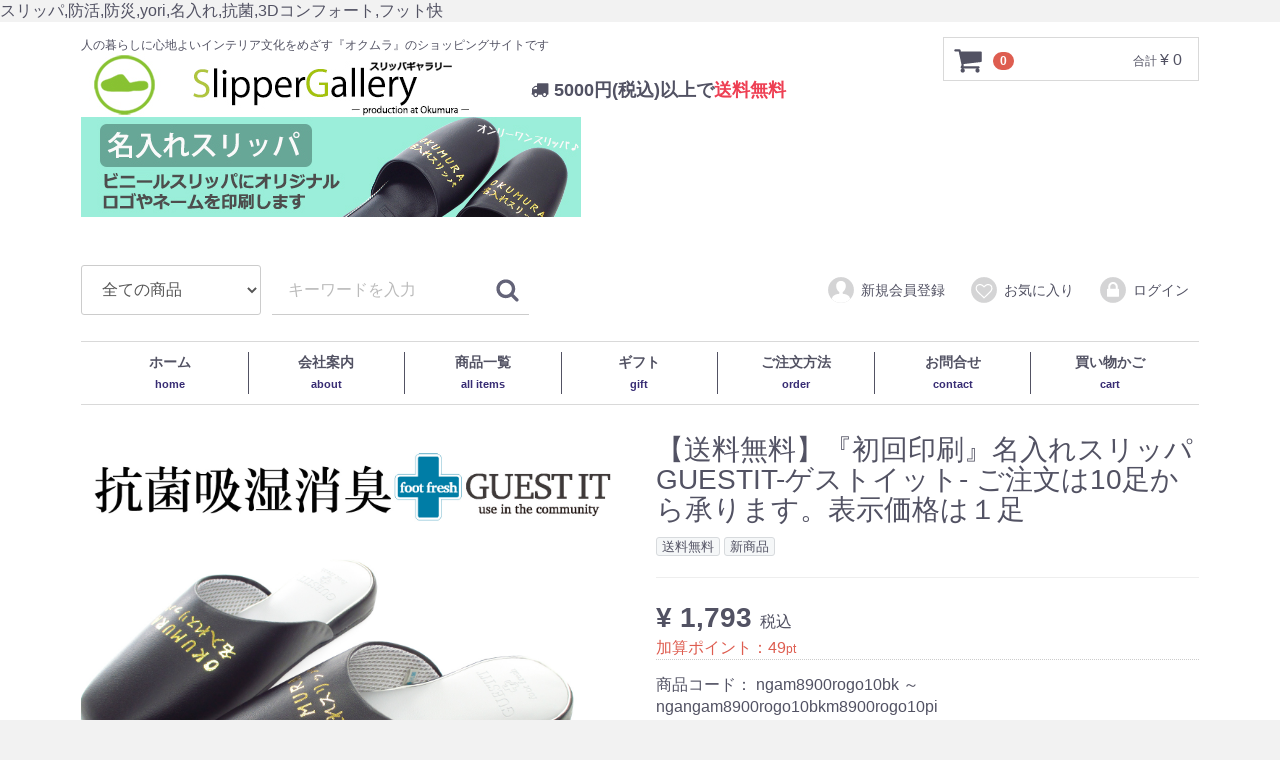

--- FILE ---
content_type: text/html; charset=UTF-8
request_url: https://shop.okumura-int.co.jp/products/detail/330
body_size: 151000
content:
<!doctype html>
<html lang="ja">
<head>
<meta charset="utf-8">
<meta http-equiv="X-UA-Compatible" content="IE=edge">
<title>スリッパギャラリー本店 / 【送料無料】『初回印刷』名入れスリッパGUESTIT-ゲストイット- ご注文は10足から承ります。表示価格は１足</title>
    <meta name="description" content="名入れスリッパ・ルームシューズ通販ならスリッパギャラリー。抗菌・洗える・セット販売と多数な品揃え。">
    <meta name="keywords" content="スリッパ,ルームシューズ,抗菌,おしゃれ,名入れ,3dコンフォート,スリッパギャラリー,洗える">
<meta name="viewport" content="width=device-width, initial-scale=1">
    スリッパ,防活,防災,yori,名入れ,抗菌,3Dコンフォート,フット快
<link rel="icon" href="/html/template/default/img/common/favicon.ico" type="image/x-icon">
<link rel="apple-touch-icon" sizes="180x180" href="/html/template/default/img/common/apple-touch-icon.png">
<link rel="icon" type="image/png" href="/html/template/default/img/common/android-chrome.png" sizes="192x192">
<link rel="stylesheet" href="https://maxcdn.bootstrapcdn.com/bootstrap/3.3.7/css/bootstrap.min.css">
<link rel="stylesheet" href="/html/template/default/css/font-awesome.min.css">
<link rel="stylesheet" href="/html/template/default/css/style.css?v=3.0.15">
<link rel="stylesheet" href="/html/template/default/css/slick.css?v=3.0.15">
<link rel="stylesheet" href="/html/template/default/css/slick-theme.css?v=3.0.15">
<link rel="stylesheet" href="/html/template/default/css/default.css?v=3.0.15">
<link rel="stylesheet" href="/html/template/default/css/lightbox.css">
<link rel="stylesheet" href="/html/template/default/css/add.css?20180404133125">
<link rel="stylesheet" href="/html/template/default/css/pg_calendar.css">
<!-- for original theme CSS -->
<style>
    .apg_video_youtube iframe {
        width: 100% !important;
    }
</style>

<script src="https://ajax.googleapis.com/ajax/libs/jquery/1.11.3/jquery.min.js"></script>
<script>window.jQuery || document.write('<script src="/html/template/default/js/vendor/jquery-1.11.3.min.js?v=3.0.15"><\/script>')</script>

            <!-- ▼google_tracking -->
            <!-- Google tag (gtag.js) -->
<script async src="https://www.googletagmanager.com/gtag/js?id=G-F698DYRZKL">
</script>
<script>
  window.dataLayer = window.dataLayer || [];
  function gtag(){dataLayer.push(arguments);}
  gtag('js', new Date());

  gtag('config', 'G-F698DYRZKL');
</script>
        <!-- ▲google_tracking -->

    
<!-- Global site tag (gtag.js) - Google Analytics -->
<script async src="https://www.googletagmanager.com/gtag/js?id=UA-116653956-1"></script>
<script>
  window.dataLayer = window.dataLayer || [];
  function gtag(){dataLayer.push(arguments);}
  gtag('js', new Date());

  gtag('config', 'UA-116653956-1');
</script>


</head>
<body id="page_product_detail" class="product_page">
<div id="wrapper">
    <header id="header">
        <div class="container-fluid inner">
                                                            <!-- ▼トップロゴ -->
            <div class="header_logo_area">
  <p class="copy">人の暮らしに心地よいインテリア文化をめざす『オクムラ』のショッピングサイトです</p>
  <h1 class="header_logo"><a href="https://shop.okumura-int.co.jp/"><img src="/html/user_data/top/top_banner/jisya_slipper.g_logo.jpg"></a><span class="header_freeshipping"><i class="fa fa-truck" aria-hidden="true"></i> 5000円(税込)以上で<span>送料無料</span></span></h1>
</div>

<div class="lnav_bnr_wrap ">
	<div class="lnav_bnr">
		
		</a>
	</div>
<a href="https://shop.okumura-int.co.jp/html/products/list?category_id=46&name=">
<IMG SRC="/html/user_data/top/top_banner/nameslippers.jpg" border="0"></a><br><br>
        <!-- ▲トップロゴ -->
    <!-- ▼カゴの中 -->
                        <div id="cart_area">
    <p class="clearfix cart-trigger"><a href="#cart">
            <svg class="cb cb-shopping-cart">
                <use xlink:href="#cb-shopping-cart"/>
            </svg>
            <span class="badge">0</span>
            <svg class="cb cb-close">
                <use xlink:href="#cb-close"/>
            </svg>
        </a>
        <span class="cart_price pc">合計 <span class="price">¥ 0</span></span></p>
    <div id="cart" class="cart">
        <div class="inner">
                                                    <div class="btn_area">
                    <div class="message">
                        <p class="errormsg bg-danger" style="margin-bottom: 20px;">
                            現在カート内に<br>商品はございません。
                        </p>
                    </div>
                </div>
                    </div>
    </div>
</div>
                <!-- ▲カゴの中 -->
    <!-- ▼商品検索 -->
                        <div class="drawer_block pc header_bottom_area">
    <div id="search" class="search">
        <form method="get" id="searchform" action="/products/list">
            <div class="search_inner">
                <select id="category_id" name="category_id" class="form-control"><option value="">全ての商品</option><option value="6">新商品</option><option value="1">オリジナルコレクション</option><option value="16">　ecru エクリュ</option><option value="48">　refre リフレ</option><option value="13">　with ウィズ</option><option value="142">　防活</option><option value="141">　yori ヨリ</option><option value="19">　3D COMFORT</option><option value="143">　Air~passlipper エアパス</option><option value="140">　jyabJyab ジャブジャブ</option><option value="43">　GUEST IT ゲストイット</option><option value="52">　フット快</option><option value="53">　リブーレ</option><option value="51">　Os&#039;way オズウェイ</option><option value="145">　SHOWER SANDAL</option><option value="144">　てぬぐいスリッパ</option><option value="54">　オクムラ定番アイテム</option><option value="139">　クレンゼ 抗ウイルス</option><option value="49">　ママプロジェクト</option><option value="50">　ハイドロ銀チタン</option><option value="44">送料無料</option><option value="7">ブランドスリッパ</option><option value="61">　ミラ･ショーン</option><option value="60">　レノマ･パリス</option><option value="59">　マリオ・バレンチノ</option><option value="58">　モダンペット</option><option value="57">　カンゴール</option><option value="56">　UPレノマ</option><option value="122">おもてなしスリッパ(業務用)</option><option value="133">　ヘルシー(硬)</option><option value="132">　滑り止め</option><option value="131">　軽量</option><option value="130">　消臭/吸湿</option><option value="129">　抗菌</option><option value="128">　洗える</option><option value="127">　拭ける</option><option value="126">　名入れ対応</option><option value="125">　丈夫な底</option><option value="124">　ゆったりタイプ</option><option value="123">　大きいサイズ</option><option value="147">防災グッズ</option><option value="148">生活雑貨</option><option value="149">サプリ・栄養補助食品</option><option value="10">サイズから選ぶ</option><option value="62">　Mサイズ</option><option value="29">　紳士サイズ</option><option value="138">　紳士大きいサイズ</option><option value="30">　ベビー・キッズサイズ</option><option value="8">型から選ぶ</option><option value="72">　スタンダード</option><option value="71">　3Dコンフォート</option><option value="70">　ソフト・ルームシューズ</option><option value="69">　バブーシュ</option><option value="68">　吊込みタイプ</option><option value="67">　ヒールタイプ</option><option value="66">　携帯スリッパ</option><option value="65">　健康・コンフォート</option><option value="64">　ブーツタイプ</option><option value="63">　鼻緒・トングタイプ</option><option value="26">　サンダル</option><option value="45">季節から選ぶ</option><option value="76">　通年アイテム</option><option value="75">　春夏アイテム</option><option value="74">　秋冬アイテム</option><option value="12">セット</option><option value="41">　２足セット</option><option value="39">　３足セット</option><option value="40">　４足セット</option><option value="92">　まとめてお得10足以上～</option><option value="47">ギフト</option><option value="88">　予算で選ぶ</option><option value="97">　　1,000円~</option><option value="98">　　3,000円～</option><option value="99">　　5,000円～</option><option value="89">　足数で選ぶ</option><option value="100">　　１足</option><option value="101">　　２足</option><option value="102">　　３足</option><option value="103">　　４足</option><option value="104">　　５足</option><option value="90">　相手にあわせて選ぶ</option><option value="121">　　母の日</option><option value="105">　　ベイビー・キッズ</option><option value="106">　　女性向け</option><option value="107">　　男性向け</option><option value="91">　ギフトサービス</option><option value="108">　　無料ラッピング</option><option value="109">　　有料ラッピング</option><option value="9">素材・機能から選ぶ</option><option value="80">　ビニール</option><option value="79">　天然</option><option value="78">　防寒</option><option value="77">　冷感</option><option value="34">　抗菌・消臭</option><option value="32">　美容・健康</option><option value="11">用途から選ぶ</option><option value="85">　来客用</option><option value="84">　フォーマル</option><option value="83">　トイレ</option><option value="82">　携帯用</option><option value="81">　オフィス</option><option value="36">　ベランダ</option><option value="46">名入れスリッパ</option><option value="146">　フルカラー印刷</option><option value="87">　箔押し リピート印刷</option><option value="86">　箔押し 初回印刷</option><option value="93">イベント</option><option value="134">　ポイント確認ページ</option><option value="120">　新生活応援</option><option value="119">　ハイドロマスク</option><option value="117">　12月クーポン</option><option value="116">　選べるクーポン</option><option value="115">　6月クーポン</option><option value="114">　SPD</option><option value="113">　BIRTHDAY COUPON</option><option value="112">　プレミアムフライデー</option><option value="111">　クーポン</option><option value="110">　お友だち紹介</option><option value="95">　ポイント</option><option value="96">　セール</option><option value="118">　　1月セール</option><option value="135">サイトマップ</option></select>
                <div class="input_search clearfix">
                    <input type="search" id="name" name="name" maxlength="50" placeholder="キーワードを入力" class="form-control" />
                    <button type="submit" class="bt_search"><svg class="cb cb-search"><use xlink:href="#cb-search" /></svg></button>
                </div>
            </div>
            <div class="extra-form">
                                                                                                    </div>
        </form>
    </div>
</div>
                <!-- ▲商品検索 -->
    <!-- ▼ログイン -->
                            <div id="member" class="member drawer_block pc">
        <ul class="member_link">
            <li>
                <a href="https://shop.okumura-int.co.jp/entry">
                    <svg class="cb cb-user-circle"><use xlink:href="#cb-user-circle" /></svg>新規会員登録
                </a>
            </li>
                            <li><a href="https://shop.okumura-int.co.jp/mypage/favorite"><svg class="cb cb-heart-circle"><use xlink:href="#cb-heart-circle"></use></svg>お気に入り</a></li>
                        <li>
                <a href="https://shop.okumura-int.co.jp/mypage/login">
                    <svg class="cb cb-lock-circle"><use xlink:href="#cb-lock-circle" /></svg>ログイン
                </a>
            </li>
        </ul>
    </div>

                <!-- ▲ログイン -->
    <!-- ▼ヘッダーメインメニュー -->
            <nav id="header_menu" class="drawer_block pc">
  <ul class="header_menu-nav">
    <li class="menu_home"><a href="https://shop.okumura-int.co.jp/">ホーム<span class="hidden-xs"><br>home</span></a></li>
    <li class="menu_about"><a href="https://shop.okumura-int.co.jp/contents/about">会社案内<span class="hidden-xs"><br>about</span></a></li>
    <li class="menu_items"><a href="https://shop.okumura-int.co.jp/products/list">商品一覧<span class="hidden-xs"><br>all items</span></a></li>
    <li class="menu_gift"><a href="https://shop.okumura-int.co.jp/products/list?category_id=47">ギフト<span class="hidden-xs"><br>gift</span></a></li>
    <li class="menu_order"><a href="https://shop.okumura-int.co.jp/help/guide">ご注文方法<span class="hidden-xs"><br>order</span></a></li>
    <li class="menu_contact"><a href="https://shop.okumura-int.co.jp/contact">お問合せ<span class="hidden-xs"><br>contact</span></a></li>
    <li class="menu_cart"><a class="last" href="https://shop.okumura-int.co.jp/cart">買い物かご<span class="hidden-xs"><br>cart</span></a></li>
  </ul>
</nav>
        <!-- ▲ヘッダーメインメニュー -->

                                                    <p id="btn_menu"><a class="nav-trigger" href="#nav">Menu<span></span></a></p>
        </div>
    </header>

    <div id="contents" class="theme_main_only">
                <div id="contents_top">
                                            </div>

        <div class="container-fluid inner">

            <div id="main_middle">
                
        <!-- ▼item_detail▼ -->
    <div id="item_detail">
        <div id="detail_wrap" class="row">
            <!--★画像★-->
            <div id="item_photo_area" class="col-sm-6">
                <div id="detail_image_box__slides" class="slides">                                                                    <div id="detail_image_box__item--1">
                          <a href="/html/upload/save_image/0108152923_5e1576c3ec785.jpg" rel="lightbox"><img src="/html/upload/save_image/0108152923_5e1576c3ec785.jpg"/></a>
                        </div>
                                                <div id="detail_image_box__item--2">
                          <a href="/html/upload/save_image/0108152904_5e1576b05a01f.jpg" rel="lightbox"><img src="/html/upload/save_image/0108152904_5e1576b05a01f.jpg"/></a>
                        </div>
                                                <div id="detail_image_box__item--3">
                          <a href="/html/upload/save_image/0108152904_5e1576b05a917.jpg" rel="lightbox"><img src="/html/upload/save_image/0108152904_5e1576b05a917.jpg"/></a>
                        </div>
                                                <div id="detail_image_box__item--4">
                          <a href="/html/upload/save_image/0108152905_5e1576b1a7e28.jpg" rel="lightbox"><img src="/html/upload/save_image/0108152905_5e1576b1a7e28.jpg"/></a>
                        </div>
                                                <div id="detail_image_box__item--5">
                          <a href="/html/upload/save_image/0108152905_5e1576b1a9d67.jpg" rel="lightbox"><img src="/html/upload/save_image/0108152905_5e1576b1a9d67.jpg"/></a>
                        </div>
                                                <div id="detail_image_box__item--6">
                          <a href="/html/upload/save_image/0108152905_5e1576b1ad16c.jpg" rel="lightbox"><img src="/html/upload/save_image/0108152905_5e1576b1ad16c.jpg"/></a>
                        </div>
                                                <div id="detail_image_box__item--7">
                          <a href="/html/upload/save_image/0108152905_5e1576b1b45c8.jpg" rel="lightbox"><img src="/html/upload/save_image/0108152905_5e1576b1b45c8.jpg"/></a>
                        </div>
                                                <div id="detail_image_box__item--8">
                          <a href="/html/upload/save_image/0108152905_5e1576b1ba02c.jpg" rel="lightbox"><img src="/html/upload/save_image/0108152905_5e1576b1ba02c.jpg"/></a>
                        </div>
                                                <div id="detail_image_box__item--9">
                          <a href="/html/upload/save_image/0108152905_5e1576b1bd6a5.jpg" rel="lightbox"><img src="/html/upload/save_image/0108152905_5e1576b1bd6a5.jpg"/></a>
                        </div>
                                                <div id="detail_image_box__item--10">
                          <a href="/html/upload/save_image/0108152905_5e1576b1c61aa.jpg" rel="lightbox"><img src="/html/upload/save_image/0108152905_5e1576b1c61aa.jpg"/></a>
                        </div>
                                                            </div>
            </div>

            <section id="item_detail_area" class="col-sm-6">

                <!--★商品名★-->
                <h3 id="detail_description_box__name" class="item_name">【送料無料】『初回印刷』名入れスリッパGUESTIT-ゲストイット- ご注文は10足から承ります。表示価格は１足</h3>
                <div id="detail_description_box__body" class="item_detail">

                                            <!--▼商品タグ-->
                        <div id="product_tag_box" class="product_tag">
                                                            <span id="product_tag_box__product_tag--4" class="product_tag_list">送料無料</span>
                                                            <span id="product_tag_box__product_tag--1" class="product_tag_list">新商品</span>
                                                    </div>
                        <hr>
                        <!--▲商品タグ-->
                    
                    <!--★通常価格★-->
                                        <!--★販売価格★-->
                                                                        <p id="detail_description_box__class_sale_price" class="sale_price text-primary" style="color:#525263;"> <span class="price02_default">¥ 1,793</span> <span class="small">税込</span></p>
                                                    
                    <!--▼商品コード-->
                    <p id="detail_description_box__sale_point" class="text-primary">
            加算ポイント：<span>49</span><span class="small">pt</span>
    </p>

<p id="detail_description_box__item_range_code" class="item_code">商品コード： <span id="item_code_default">
                        ngam8900rogo10bk
                         ～ ngangam8900rogo10bkm8900rogo10pi                        </span> </p>
                    <!--▲商品コード-->

                    <!-- ▼関連カテゴリ▼ -->
                                        <!-- ▲関連カテゴリ▲ -->

                    <!--★商品説明★-->
                    <style>
    .sns {
        text-align: left;
        font-size: 0;
    }
    .sns > li{
        display: inline-block;
        vertical-align: top;
        margin: 0 2px;
    }
    .sns > li:first-child {
        margin-left: 0;
    }
    .sns > li:last-child {
        margin-right: 0;
    }
    .sns iframe {
        margin: 0 !important;
    }
</style>
<ul class="sns">
<li class="fb"><div class="fb-like" data-layout="button_count" data-action="like" data-show-faces="true" data-share="true"></div>
<div id="fb-root"></div><script>(function(d, s, id) {var js, fjs = d.getElementsByTagName(s)[0];if (d.getElementById(id)) return;js = d.createElement(s); js.id = id;js.src = "//connect.facebook.net/ja_JP/sdk.js#xfbml=1&version=v2.6";fjs.parentNode.insertBefore(js, fjs);}(document, 'script', 'facebook-jssdk'));</script>
</li>
<li class="twitter"><a href="//twitter.com/share" class="twitter-share-button">Tweet</a>
<script>!function(d,s,id){var js,fjs=d.getElementsByTagName(s)[0],p=/^http:/.test(d.location)?'http':'https';if(!d.getElementById(id)){js=d.createElement(s);js.id=id;js.src=p+'://platform.twitter.com/widgets.js';fjs.parentNode.insertBefore(js,fjs);}}(document, 'script', 'twitter-wjs');</script>
</li>
<li>
<div class="line-it-button" data-lang="ja" data-type="share-a" data-url="https://shop.okumura-int.co.jp/products/detail/330" style="display: none;"></div>
<script src="https://d.line-scdn.net/r/web/social-plugin/js/thirdparty/loader.min.js" async="async" defer="defer"></script>
</li> 
<li><a href="https://shop.okumura-int.co.jp/products/detail/330" class="hatena-bookmark-button" data-hatena-bookmark-layout="simple-balloon" title="このエントリーをはてなブックマークに追加"><img src="//b.st-hatena.com/images/entry-button/button-only@2x.png" alt="このエントリーをはてなブックマークに追加" width="20" height="20" style="border: none;" /></a><script type="text/javascript" src="https://b.st-hatena.com/js/bookmark_button.js" charset="utf-8" async="async"></script></li>
<li class="gplus"><div style="vertical-align: bottom; line-height: 0; overflow-x: hidden; display:inline;"><div class="g-plusone" data-size="medium" style=""></div></div>
<script src="//apis.google.com/js/platform.js" async defer>{lang: 'ja'}</script>
</li>
<li>
<a data-pocket-label="pocket" data-pocket-count="none" class="pocket-btn" data-lang="en"></a>
<script type="text/javascript">!function(d,i){if(!d.getElementById(i)){var j=d.createElement("script");j.id=i;j.src="https://widgets.getpocket.com/v1/j/btn.js?v=1";var w=d.getElementById(i);d.body.appendChild(j);}}(document,"pocket-btn-js");</script>
</li>
</ul>
<script type="text/javascript">LineIt.loadButton();</script>
<p id="detail_not_stock_box__description_detail" class="item_comment"><strong>名入れロゴあり初回印刷ページ</strong>になります。サッと拭けて清潔お手入れ簡単ビニールスリッパ♪甲の裏には消臭・吸湿に優れたフットフレッ臭シート入り。中敷きは抗菌加工を施しているので、多くの方が使用される公共施設や病院は勿論、サロンやご自宅まで幅広くお使い頂けます。&nbsp;<br />
<br />
<font color="red"><strong>合計10足より承ります。色・サイズアソート可能です。※但し各色サイズ10足単位。10足づつカートに入れてください。</strong></font><br />
<br />
※オリジナルロゴやフォントの場合は、Adobe Illustratorにて データにてご入稿お願い致します。<br />
※必ずアウトライン化をお願い致します。<br />
下記アドレスまでデータ添付頂きまして送付ください。<br />
<b>order@okumura-int.co.jp</b><br />
<br />
<font color="blue">初回版代・名入れ代・スリッパ代込みの1足価格になります。</font><br />
<b>※北海道のお届けには追加送料580円かかります<br />
※沖縄・離島の送料は別途ご連絡差し上げます</b><br />
名入れ納期の方は7営業日～14営業日以内にお届けします。<br />
※時期により混み合う事も御座いますので別途ご相談ください。<br />
&nbsp;
<table border="0" cellpadding="0" cellspacing="1" class="shopbox">
	<tbody>
		<tr>
			<th class="shopbox_td_color">品　番</th>
			<td>ngam8900-01rogo10</td>
		</tr>
		<tr>
			<th>サイズ</th>
			<td>Mサイズ:適用サイズ約23～24.5cm&nbsp; 甲長さ：約12.5cm<br />
			Lサイズ:適用サイズ約25～26.5cm&nbsp; &nbsp;甲長さ：約13.5cm</td>
		</tr>
		<tr>
			<th>カラー</th>
			<td>Mサイズ：ピンク・ブルー・アイボリー・ブラック<br />
			Lサイズ：ブルー・アイボリー・ブラック</td>
		</tr>
		<tr>
			<th>素材説明</th>
			<td>表・底/PVCレザー 甲裏/ポリエステル</td>
		</tr>
		<tr>
			<th>生産地</th>
			<td>中国製</td>
		</tr>
	</tbody>
</table>
<br />
<strong><font color="#db7093"><font size="3">＼皆様の貴重なご意見をお聞かせください／</font></font></strong><br />
<font color="#db7093" size="4">&nbsp;商品到着後、レビュー投稿頂ける方に<br />
　今のご注文から使える200円OFF！<br />
　　&nbsp; &nbsp;クーポンをプレゼント！</font><br />
<font color="#00000" size="2">&nbsp; &nbsp; ※会員登録されている方のみご使用頂けます。<br />
&nbsp; &nbsp; ※商品代1,000円以上でご使用頂けます。<br />
&nbsp; &nbsp; ※必ずレビュー投稿頂ける方のみご使用ください。<br />
&nbsp; &nbsp; ※2024年9月30日(月)23:59まで有効</font><br />
<font size="2">&nbsp;<br />
&nbsp;&darr;&darr;クーポンコードをコピーしてご使用ください&darr;&darr;</font><br />
<font size="6">&nbsp; &nbsp; &nbsp;8lcd4y585tcs</font><br />
<font size="2">&uarr;スマートフォンの方はコードを長押しタップでコピー<br />
　PCの方は、コードを選択してコピーしてください。</font><br />
<br />
&nbsp;</p>

                    <form action="?" method="post" id="form1" name="form1">
                        <!--▼買い物かご-->
                        <div id="detail_cart_box" class="cart_area">
                                                                                                                            <ul id="detail_cart_box__cart_class_category_id" class="classcategory_list">
                                                                        <li>
                                        <label class="control-label required" for="classcategory_id1">スリッパ本体カラー・文字色</label>：
                                        <select id="classcategory_id1" name="classcategory_id1" class="form-control"><option value="__unselected">選択してください</option><option value="159">Mピンクー金</option><option value="158">Mピンクー銀</option><option value="157">Mアイボリーー金</option><option value="156">Mアイボリーー銀</option><option value="155">Mブルーー金</option><option value="154">Mブルーー銀</option><option value="153">Mブラックー金</option><option value="152">Mブラックー銀</option><option value="151">Lアイボリーー金</option><option value="150">Lアイボリーー銀</option><option value="149">Lブルーー金</option><option value="54">Lブルーー銀</option><option value="53">Lブラックー金</option><option value="52">Lブラックー銀</option></select>
                                        
                                    </li>
                                                                                                                <li>
                                            <label class="control-label required" for="classcategory_id2">フォント・スタイル</label>：
                                            <select id="classcategory_id2" name="classcategory_id2" class="form-control"><option value="__unselected">選択してください</option></select>
                                            
                                        </li>
                                                                     </ul>
                                
                                                                <dl id="detail_cart_box__cart_quantity" class="quantity">
                                    <dt>数量</dt>
                                    <dd>
                                        <input type="number" id="quantity" name="quantity" required="required" min="1" maxlength="9" class="form-control" value="1" />
                                        
                                    </dd>
                                </dl>

                                <div class="extra-form">
                                                                                                                                                                                                                                                                                                                                                                                                                                                                                                                                                                                                                        </div>

                                                                <div id="detail_cart_box__button_area" class="btn_area">
                                    <ul id="detail_cart_box__insert_button" class="row">
                                        <li class="col-xs-12 col-sm-8"><button type="submit" id="add-cart" class="btn btn-primary btn-block prevention-btn prevention-mask">カートに入れる</button></li>
                                    </ul>
                                                                                                                <ul id="detail_cart_box__favorite_button" class="row">
                                                                                            <li class="col-xs-12 col-sm-8"><button type="submit" id="favorite" class="btn btn-info btn-block prevention-btn prevention-mask">お気に入りに追加</button></li>
                                                                                    </ul>
                                                                    </div>                                                      </div>
                        <!--▲買い物かご-->
                        <div style="display: none"><input type="hidden" id="mode" name="mode" /></div><div style="display: none"><input type="hidden" id="product_id" name="product_id" value="330" /></div><div style="display: none"><input type="hidden" id="product_class_id" name="product_class_id" /></div><div style="display: none"><input type="hidden" id="_token" name="_token" value="xQeWzDmFPl54rydUfpFrusVPboz8U9de2RwyYI21cMs" /></div>
                    </form>


                </div>
                <!-- /.item_detail -->
            </section>
            <!--詳細ここまで-->
        </div>

                        <div id="sub_area" class="row">
            <div class="col-sm-10 col-sm-offset-1">
                <div id="detail_free_box__freearea" class="freearea"><img src="/html/user_data/items/name/koukinname/koukinnamera_1.jpg" alt=""><br>
<img src="/html/user_data/items/name/guestitnamera_2.jpg" alt=""><br><br>
<img src="/html/user_data/items/name/guestitnamera_6.jpg" alt=""><br>
<img src="/html/user_data/items/name/guestitnamera_4.jpg" alt=""><br>
<img src="/html/user_data/items/name/guestitnamera_5.jpg" alt=""><br>
<img src="/html/user_data/items/name/guestitnamera_7.jpg" alt=""><br>
<img src="/html/user_data/items/name/guestitnamera_8.jpg" alt=""><br>
<img src="/html/user_data/items/name/guestitnamera_9.jpg" alt=""><br>
<img src="/html/user_data/items/name/guestitnamera_10hp.jpg" alt=""><br>
<img src="/html/user_data/items/name/guestitnamera_11.jpg" alt=""><br>

※このページ内のコンテンツ・画像等の商用目的での無断転載はお断りします。© 株式会社オクムラ</div>
            </div>
        </div>
        

<style type="text/css">
    #product_review_area {
        border-top: 1px solid #E8E8E8;
        padding-bottom: 0;
    }
    #product_review_area dl dt {
        padding: 16px 0;
        cursor: pointer;
    }
    #product_review_area dl dt:hover {
        color: #9797A0;
    }
    #product_review_area dl dt.active .cb {
        transform: rotate(180deg);
    }
    #product_review_area dl dt .cb {
        position: absolute;
        right: 16px;
        top: 17px;
    }
    #product_review_area dl dd {
        display: none;
        padding-bottom: 0;
    }
    #product_review_area .review_btn a {
        margin: 0 auto;
        padding: 16px;
        width: 100%;
    }
    #product_review_area .review_list {
        padding: 8px 0;
    }
    #product_review_area .review_list li {
        padding: 8px 0;
    }
    #product_review_area .review_list p {
        margin: 0px 0;
    }
    #product_review_area .review_list .review_date {
        font-weight: bold;
    }
    #product_review_area .recommend_average {
        margin-left: 16px;
        color: #DE5D50;
    }
    #product_review_area .review_list .recommend_level {
        margin-left: 16px;
        color: #DE5D50;
    }
    #product_review_area .review_list .recommend_name {
        margin-left: 16px;
    }

    @media only screen and (min-width: 768px) {
        #product_review_area {
            border-top: none;
            padding-bottom: 16px;
        }
        #product_review_area dl dt {
            padding: 16px;
        }
        #product_review_area dl dt .cb {
            position: absolute;
            right: 32px;
            top: 24px;
            font-size: 16px;
            font-size: 1.6rem;
        }
        #product_review_area dl dd {
            display: block;
            padding: 0 16px 0;
        }
        #product_review_area .review_btn {
            padding: 16px 0 0;
            text-align: center;
        }
        #product_review_area .review_btn a {
            width: auto;
            min-width: 350px;
        }
        #product_review_area .review_list li {
            padding: 8px 0;
        }
        #product_review_area .review_list p {
            margin: 0px 0;
        }
    }
</style>

<!--▼レビューエリア-->
<div id="product_review_area" class="row">
    <div class="col-sm-10 col-sm-offset-1">
        <div class="accordion">
            <dl>
                                                <dt class="heading02 sp">
                  <i class="fa fa-commenting" aria-hidden="true"></i> お客様の声0

                    <!--平均の星の数-->
                    <span class="recommend_average">
                                    ☆☆☆☆☆

                    </span>

                    <!--レビュー数-->
                    <span>
                        (0)
                    </span>

                    <svg class="cb cb-angle-down"><use xlink:href="#cb-angle-down" /></svg>
                </dt>
                <dt class="heading02 pc active">
                  <i class="fa fa-commenting" aria-hidden="true"></i> お客様の声

                    <!--平均の星の数-->
                    <span class="recommend_average">
                                    ☆☆☆☆☆

                    </span>

                    <!--レビュー数-->
                    <span>
                        (0)
                    </span>


                    <svg class="cb cb-angle-down"><use xlink:href="#cb-angle-down" /></svg>
                </dt>
                <dd>
                                    </dd>
            </dl>
        </div>
        <div class="review_btn">
            <a href="https://shop.okumura-int.co.jp/plugin/products/detail/330/review" class="btn btn-info">レビューを書く</a>
        </div>
    </div>
</div>
<!-- ▲レビューエリア -->
<div id="related_product_area" class="row">
    <div class="col-sm-12">
        <h2 class="heading03">関連商品</h2>
        <div class="related_product_carousel">
                            <div class="product_item">
                    <a href="https://shop.okumura-int.co.jp/products/detail/329">
                        <div class="item_photo">
                            <img src="/html/upload/save_image/0108152741_5e15765d7a9d9.jpg">
                        </div>
                        <dl>
                            <dt class="item_name">【送料無料】『初回印刷』名入れスリッパGUESTIT-ゲストイット- ご注文は30足から承ります。 表示価格は１足</dt>
                            <dd class="item_price">
                                                                                                            ¥ 1,218
                                                                                                </dd>
                            <dd class="item_comment">『初回印刷』GUESTITご注文は30足から。</dd>
                        </dl>
                    </a>
                </div>
                            <div class="product_item">
                    <a href="https://shop.okumura-int.co.jp/products/detail/331">
                        <div class="item_photo">
                            <img src="/html/upload/save_image/0108153046_5e1577162e7fe.jpg">
                        </div>
                        <dl>
                            <dt class="item_name">【送料無料】『初回印刷』名入れスリッパGUESTIT-ゲストイット- ご注文は1足から承ります。表示価格は１足</dt>
                            <dd class="item_price">
                                                                                                            ¥ 7,513
                                                                                                </dd>
                            <dd class="item_comment">『初回印刷』GUESTITご注文は1足から。</dd>
                        </dl>
                    </a>
                </div>
                            <div class="product_item">
                    <a href="https://shop.okumura-int.co.jp/products/detail/332">
                        <div class="item_photo">
                            <img src="/html/upload/save_image/0108153144_5e1577501951e.jpg">
                        </div>
                        <dl>
                            <dt class="item_name">【送料無料】『初回印刷』名入れスリッパ抗菌ビニールスリッパご注文は30足から承ります。表示価格は１足</dt>
                            <dd class="item_price">
                                                                                                            ¥ 1,005
                                                                                                </dd>
                            <dd class="item_comment">『初回印刷』抗菌ビニールスリッパご注文は30足から。</dd>
                        </dl>
                    </a>
                </div>
                            <div class="product_item">
                    <a href="https://shop.okumura-int.co.jp/products/detail/333">
                        <div class="item_photo">
                            <img src="/html/upload/save_image/0108153300_5e15779c11b92.jpg">
                        </div>
                        <dl>
                            <dt class="item_name">【送料無料】『初回印刷』名入れスリッパ抗菌ビニールスリッパご注文は10足から承ります。表示価格は１足</dt>
                            <dd class="item_price">
                                                                                                            ¥ 1,529
                                                                                                </dd>
                            <dd class="item_comment">『初回印刷』抗菌ビニールスリッパご注文は10足から。</dd>
                        </dl>
                    </a>
                </div>
                            <div class="product_item">
                    <a href="https://shop.okumura-int.co.jp/products/detail/334">
                        <div class="item_photo">
                            <img src="/html/upload/save_image/0108153358_5e1577d650085.jpg">
                        </div>
                        <dl>
                            <dt class="item_name">【送料無料】『初回印刷』 名入れスリッパ抗菌ビニールスリッパご注文は1足から承ります。表示価格は１足</dt>
                            <dd class="item_price">
                                                                                                            ¥ 7,183
                                                                                                </dd>
                            <dd class="item_comment">『初回印刷』抗菌ビニールスリッパご注文は1足から。</dd>
                        </dl>
                    </a>
                </div>
                            <div class="product_item">
                    <a href="https://shop.okumura-int.co.jp/products/detail/326">
                        <div class="item_photo">
                            <img src="/html/upload/save_image/0108151245_5e1572dd6260f.jpg">
                        </div>
                        <dl>
                            <dt class="item_name">【送料無料】『2回目以降』名入れスリッパ抗菌ビニールスリッパご注文は30足から承ります。表示価格は１足</dt>
                            <dd class="item_price">
                                                                                                            ¥ 913
                                                                                                </dd>
                            <dd class="item_comment">『2回目以降』抗菌ビニールスリッパご注文は30足から。</dd>
                        </dl>
                    </a>
                </div>
                            <div class="product_item">
                    <a href="https://shop.okumura-int.co.jp/products/detail/327">
                        <div class="item_photo">
                            <img src="/html/upload/save_image/0108151530_5e1573822a1d9.jpg">
                        </div>
                        <dl>
                            <dt class="item_name">【送料無料】『2回目以降』名入れスリッパ抗菌ビニールスリッパご注文は10足から承ります。表示価格は１足</dt>
                            <dd class="item_price">
                                                                                                            ¥ 1,518
                                                                                                </dd>
                            <dd class="item_comment">『2回目以降』抗菌ビニールスリッパご注文は10足から。</dd>
                        </dl>
                    </a>
                </div>
                    </div>
    </div>
</div>

<script src="/html/template/default/../../plugin/relatedproduct/assets/js/related_product_plugin.js"></script>
<link rel="stylesheet" href="/html/template/default/../../plugin/relatedproduct/assets/css/related_product_plugin.css">


                <div>
          <div class="row">
            <div class="col-xs-12">
              <div class="ranking_ttl">
                <i class="fa fa-hand-o-right" aria-hidden="true"></i> この商品を買った人は、こんな商品にも興味を持っています
              </div>
            </div>
          </div>

          <div class="row">
                          <div class="col-sm-3">
                <a href="https://shop.okumura-int.co.jp/products/detail/426">
                                                            <img src="/html/upload/save_image/1020145438_6532161e606a5.jpg">
                                                                                                                                                        


                  


                </a>
              </div>
                          <div class="col-sm-3">
                <a href="https://shop.okumura-int.co.jp/products/detail/372">
                                                                                                  <img src="/html/upload/save_image/0906112116_61357b1cd2cb5.jpg">
                                                                                                                  


                  


                </a>
              </div>
                          <div class="col-sm-3">
                <a href="https://shop.okumura-int.co.jp/products/detail/386">
                                                                                                                                        <img src="/html/upload/save_image/0412182639_625545cfd9533.jpg">
                                                                            


                  


                </a>
              </div>
                          <div class="col-sm-3">
                <a href="https://shop.okumura-int.co.jp/products/detail/43">
                                                                                                                                                                              <img src="/html/upload/save_image/1107182312_5fa6678088ce5.jpg">
                                      


                  


                </a>
              </div>
                      </div>
        </div>
    </div>
    <!-- ▲item_detail▲ -->

            </div>
            <div>
                                                      </div>
            <div id="main">

                                                        
                                              <div id="main_bottom">
                          <!-- ▼レコメンド -->
                        
                <!-- ▲レコメンド -->
    <!-- ▼最近チェックした商品 -->
                        <style type="text/css">
.review_wrap .star{
  color:#e73333;
  font-size: 18px;
}
.review_wrap .count{
  color:#2e2e2e;
  font-size:12px;
}
</style>
<div class="item_gallery">
    <div class="row">
      <div class="col-xs-12">
        <div class="item_gallery_ttl">
          <i class="fa fa-clock-o" aria-hidden="true"></i> 最近チェックした商品 <span>Recently</span>
        </div>
      </div>
    </div>
    <ul class="row">
            </ul>
</div>

                <!-- ▲最近チェックした商品 -->
    <!-- ▼下部カテゴリエリア -->
            

<div class="category_list_wrap">
	<div class="row">
		<div class="col-xs-12">
			<div class="category_list_ttl">
				<i class="fa fa-shopping-bag" aria-hidden="true"></i> カテゴリー一覧 <span>Category</span>
			</div>
		</div>
	</div>
	<div class="row">
		<div class="col-sm-3 col-xs-6 circle">
			<a href="https://shop.okumura-int.co.jp/products/list?category_id=6"><img src="/html/user_data/category_icon/a1x_new.gif"></a><br>
			<a href="https://shop.okumura-int.co.jp/products/list?category_id=6"><div class="cate_name">新商品</div></a>
		</div>
		<div class="col-sm-3 col-xs-6 circle">
			<a href="https://shop.okumura-int.co.jp/products/list?category_id=44"><img src="/html/user_data/category_icon/a2x_free.gif"></a><br>
			<a href="https://shop.okumura-int.co.jp/products/list?category_id=44"><div class="cate_name">送料無料</div></a>
		</div>
		<div class="col-sm-3 col-xs-6 circle">
			<a href="https://shop.okumura-int.co.jp/products/list?category_id=1"><img src="/html/user_data/category_icon/a3x_nb.gif"></a><br>
			<a href="https://shop.okumura-int.co.jp/products/list?category_id=1"><div class="cate_name">オリジナルコレクション</div></a>
		</div>
		<div class="col-sm-3 col-xs-6 circle">
			<a href="https://shop.okumura-int.co.jp/products/list?category_id=7"><img src="/html/user_data/category_icon/a4x_ra.gif"></a><br>
			<a href="https://shop.okumura-int.co.jp/products/list?category_id=7"><div class="cate_name">ブランドスリッパ</div></a>
		</div>
	</div>
	<div class="row">
		<div class="col-sm-3 col-xs-6 circle">
			<a href="https://shop.okumura-int.co.jp/products/list?category_id=10"><img src="/html/user_data/category_icon/a5x_size.gif"></a><br>
			<a href="https://shop.okumura-int.co.jp/products/list?category_id=10"><div class="cate_name">サイズから選ぶ</div></a>
		</div>
		<div class="col-sm-3 col-xs-6 circle">
			<a href="https://shop.okumura-int.co.jp/products/list?category_id=8"><img src="/html/user_data/category_icon/a6x_type.gif"></a><br>
			<a href="https://shop.okumura-int.co.jp/products/list?category_id=8"><div class="cate_name">型から選ぶ</div></a>
		</div>
		<div class="col-sm-3 col-xs-6 circle">
			<a href="https://shop.okumura-int.co.jp/products/list?category_id=45"><img src="/html/user_data/category_icon/a7x_season.gif"></a><br>
			<a href="https://shop.okumura-int.co.jp/products/list?category_id=45"><div class="cate_name">季節から選ぶ</div></a>
		</div>
		<div class="col-sm-3 col-xs-6 circle">
			<a href="https://shop.okumura-int.co.jp/products/list?category_id=12"><img src="/html/user_data/category_icon/a8x_set.gif"></a><br>
			<a href="https://shop.okumura-int.co.jp/products/list?category_id=12"><div class="cate_name">セット</div></a>
		</div>
	</div>
	<div class="row">
		<div class="col-sm-3 col-xs-6 circle">
			<a href="https://shop.okumura-int.co.jp/products/list?category_id=9"><img src="/html/user_data/category_icon/a9x_material.gif"></a><br>
			<a href="https://shop.okumura-int.co.jp/products/list?category_id=9"><div class="cate_name">素材・機能から選ぶ</div></a>
		</div>
		<div class="col-sm-3 col-xs-6 circle">
			<a href="https://shop.okumura-int.co.jp/products/list?category_id=11"><img src="/html/user_data/category_icon/a10x_youto.gif"></a><br>
			<a href="https://shop.okumura-int.co.jp/products/list?category_id=11"><div class="cate_name">用途から選ぶ</div></a>
		</div>
		<div class="col-sm-3 col-xs-6 circle">
			<a href="https://shop.okumura-int.co.jp/products/list?category_id=46"><img src="/html/user_data/category_icon/a11x_name.gif"></a><br>
			<a href="https://shop.okumura-int.co.jp/products/list?category_id=46"><div class="cate_name">名入れスリッパ</div></a>
		</div>
		<div class="col-sm-3 col-xs-6 circle">
			<a href="https://shop.okumura-int.co.jp/products/list?category_id=47"><img src="/html/user_data/category_icon/a12ax_gift.gif"></a><br>
			<a href="https://shop.okumura-int.co.jp/products/list?category_id=47"><div class="cate_name">ギフト</div></a>
		</div>
	</div>
</div>
        <!-- ▲下部カテゴリエリア -->
    <!-- ▼売上ランキング -->
                        <!--売上ランキング-->
<style>
#sales_ranking .heading01 {
  background: #f8f8f8;
  padding: 16px;
}

#sales_ranking .item_name span {
  color: #fff;
  padding: 0.2em 0.7em;
  margin-right: 1em;
}
.review_wrap .star{
  color:#e73333;
  font-size: 18px;
}
.review_wrap .count{
  color:#2e2e2e;
  font-size:12px;
}
</style>

<div id="sales_ranking" class="item_gallery">

    <div class="row">
      <div class="col-xs-12">
        <div class="ranking_ttl">
          <i class="fa fa-star" aria-hidden="true"></i> 売上ランキング <span>Ranking</span>
        </div>
      </div>
      <div class="col-xs-12 ranking_period_wrap">
        <span class="ranking_period">
          集計期間：2025-10-28 ～ 2025-11-28
        </span>
      </div>
    </div>
    <div class="row">
              <div class="col-sm-1-5 col-xs-6 mt10">
            <div class="pickup_item">
                <a href="https://shop.okumura-int.co.jp/products/detail/397">
                    <div class="item_name"><span class="label-warning">1位</span></div>
                    <div class="item_photo"><img src="/html/upload/save_image/0124110728_63cf3d603a069.jpg"></div>
                    <dl>
                      <dt class="item_name">【送料無料】『初回印刷』名入れスリッパ抗菌前開きビニールスリッパご注文は30足から承ります。表示価格は１足</dt>
                      <dd class="item_price">
                                                <p class="normal_price"><span class="price01_default">¥ 1,148</span></p>
                                                                      </dd>
                    </dl>
                </a>
            </div>
          </div>
              <div class="col-sm-1-5 col-xs-6 mt10">
            <div class="pickup_item">
                <a href="https://shop.okumura-int.co.jp/products/detail/332">
                    <div class="item_name"><span class="label-warning">2位</span></div>
                    <div class="item_photo"><img src="/html/upload/save_image/0108153144_5e1577501951e.jpg"></div>
                    <dl>
                      <dt class="item_name">【送料無料】『初回印刷』名入れスリッパ抗菌ビニールスリッパご注文は30足から承ります。表示価格は１足</dt>
                      <dd class="item_price">
                                                <p class="normal_price"><span class="price01_default">¥ 1,005</span></p>
                                                                      </dd>
                    </dl>
                </a>
            </div>
          </div>
              <div class="col-sm-1-5 col-xs-6 mt10">
            <div class="pickup_item">
                <a href="https://shop.okumura-int.co.jp/products/detail/455">
                    <div class="item_name"><span class="label-warning">3位</span></div>
                    <div class="item_photo"><img src="/html/upload/save_image/1111191109_6731d83dc1ea8.jpg"></div>
                    <dl>
                      <dt class="item_name">YAK-ヤク- 日本製 ヤクナポレオン MLサイズ</dt>
                      <dd class="item_price">
                                                <p class="normal_price"><span class="price01_default">¥ 5,280</span> ～ <span class="price01_default">¥ 5,720</span></p>
                                                                      </dd>
                    </dl>
                </a>
            </div>
          </div>
              <div class="col-sm-1-5 col-xs-6 mt10">
            <div class="pickup_item">
                <a href="https://shop.okumura-int.co.jp/products/detail/330">
                    <div class="item_name"><span class="label-warning">4位</span></div>
                    <div class="item_photo"><img src="/html/upload/save_image/0108152923_5e1576c3ec785.jpg"></div>
                    <dl>
                      <dt class="item_name">【送料無料】『初回印刷』名入れスリッパGUESTIT-ゲストイット- ご注文は10足から承ります。表示価格は１足</dt>
                      <dd class="item_price">
                                                <p class="normal_price"><span class="price01_default">¥ 1,793</span></p>
                                                                      </dd>
                    </dl>
                </a>
            </div>
          </div>
              <div class="col-sm-1-5 col-xs-6 mt10">
            <div class="pickup_item">
                <a href="https://shop.okumura-int.co.jp/products/detail/295">
                    <div class="item_name"><span class="label-warning">5位</span></div>
                    <div class="item_photo"><img src="/html/upload/save_image/1206125033_5de9d009bfc0e.jpg"></div>
                    <dl>
                      <dt class="item_name">【送料無料】フット快クラシック23~27cm 適応サイズ約23〜約27.5cm 旧フット楽</dt>
                      <dd class="item_price">
                                                <p class="normal_price"><span class="price01_default">¥ 5,280</span></p>
                                                                      </dd>
                    </dl>
                </a>
            </div>
          </div>
          </div>
</div>

                <!-- ▲売上ランキング -->

                  </div>
              


              <div id="calendar" class="calendar hidden-lg hidden-md hidden-sm">
              	<div class="lnav_ttl">
              	  営業日カレンダー
              	</div>
                                                        
                                          
                                                        
              	<table>
              		<caption>11</caption>
              		<thead><tr><th id="sunday">日</th><th>月</th><th>火</th><th>水</th><th>木</th><th>金</th><th id="saturday">土</th></tr></thead>
              		<tbody>
                            			<tr>
                                          				<td>&nbsp;</td>
                                                                      				<td>&nbsp;</td>
                                                                      				<td>&nbsp;</td>
                                                                      				<td>&nbsp;</td>
                                                                      				<td>&nbsp;</td>
                                                                      				<td>&nbsp;</td>
                                                                                    				<td class="holiday">1</td>
                                                                      			</tr>
                            			<tr>
                                                        				<td class="holiday">2</td>
                                                                                                                				<td class="holiday">3</td>
                                                                                                                              				<td>4</td>
                                                                                                                              				<td>5</td>
                                                                                                                              				<td>6</td>
                                                                                                                              				<td>7</td>
                                                                                                                				<td class="holiday">8</td>
                                                                      			</tr>
                            			<tr>
                                                        				<td class="holiday">9</td>
                                                                                                                				<td>10</td>
                                                                                                                              				<td>11</td>
                                                                                                                              				<td>12</td>
                                                                                                                              				<td>13</td>
                                                                                                                              				<td>14</td>
                                                                                                                				<td class="holiday">15</td>
                                                                      			</tr>
                            			<tr>
                                                        				<td class="holiday">16</td>
                                                                                                                				<td>17</td>
                                                                                                                              				<td>18</td>
                                                                                                                              				<td>19</td>
                                                                                                                              				<td>20</td>
                                                                                                                              				<td>21</td>
                                                                                                                				<td class="holiday">22</td>
                                                                      			</tr>
                            			<tr>
                                                        				<td class="holiday">23</td>
                                                                                                                				<td class="holiday">24</td>
                                                                                                                              				<td>25</td>
                                                                                                                              				<td>26</td>
                                                                                                                              				<td>27</td>
                                                                                                                              				<td>28</td>
                                                                                                                				<td class="holiday">29</td>
                                                                      			</tr>
                            			<tr>
                                                        				<td class="holiday">30</td>
                                                                                    				<td>&nbsp;</td>
                                                                      				<td>&nbsp;</td>
                                                                      				<td>&nbsp;</td>
                                                                      				<td>&nbsp;</td>
                                                                      				<td>&nbsp;</td>
                                                                      				<td>&nbsp;</td>
                                                        			</tr>
                            		</tbody>
              	</table>
                                                        
                                          
                            
              	<table>
              		<caption>12</caption>
              		<thead><tr><th id="sunday">日</th><th>月</th><th>火</th><th>水</th><th>木</th><th>金</th><th id="saturday">土</th></tr></thead>
              		<tbody>
                            			<tr>
                                          				<td>&nbsp;</td>
                                                                                                  				<td>1</td>
                                                                                                                              				<td>2</td>
                                                                                                                              				<td>3</td>
                                                                                                                              				<td>4</td>
                                                                                                                              				<td>5</td>
                                                                                                                				<td class="holiday">6</td>
                                                                      			</tr>
                            			<tr>
                                                        				<td class="holiday">7</td>
                                                                                                                				<td>8</td>
                                                                                                                              				<td>9</td>
                                                                                                                              				<td>10</td>
                                                                                                                              				<td>11</td>
                                                                                                                              				<td>12</td>
                                                                                                                				<td class="holiday">13</td>
                                                                      			</tr>
                            			<tr>
                                                        				<td class="holiday">14</td>
                                                                                                                				<td>15</td>
                                                                                                                              				<td>16</td>
                                                                                                                              				<td>17</td>
                                                                                                                              				<td>18</td>
                                                                                                                              				<td>19</td>
                                                                                                                				<td class="holiday">20</td>
                                                                      			</tr>
                            			<tr>
                                                        				<td class="holiday">21</td>
                                                                                                                				<td>22</td>
                                                                                                                              				<td>23</td>
                                                                                                                              				<td>24</td>
                                                                                                                              				<td>25</td>
                                                                                                                              				<td>26</td>
                                                                                                                				<td class="holiday">27</td>
                                                                      			</tr>
                            			<tr>
                                                        				<td class="holiday">28</td>
                                                                                                                				<td class="holiday">29</td>
                                                                                                                              				<td class="holiday">30</td>
                                                                                                                              				<td class="holiday">31</td>
                                                                                                  				<td>&nbsp;</td>
                                                                      				<td>&nbsp;</td>
                                                                      				<td>&nbsp;</td>
                                                        			</tr>
                            			<tr>
                                          				<td>&nbsp;</td>
                                                                      				<td>&nbsp;</td>
                                                                      				<td>&nbsp;</td>
                                                                      				<td>&nbsp;</td>
                                                                      				<td>&nbsp;</td>
                                                                      				<td>&nbsp;</td>
                                                                      				<td>&nbsp;</td>
                                                        			</tr>
                            			<tr>
                                          				<td>&nbsp;</td>
                                                                      				<td>&nbsp;</td>
                                                                      				<td>&nbsp;</td>
                                                                      				<td>&nbsp;</td>
                                                                      				<td>&nbsp;</td>
                                                                      				<td>&nbsp;</td>
                                                                      				<td>&nbsp;</td>
                                                        			</tr>
                            			<tr>
                                          				<td>&nbsp;</td>
                                                                      				<td>&nbsp;</td>
                                                                      				<td>&nbsp;</td>
                                                                      				<td>&nbsp;</td>
                                                                      				<td>&nbsp;</td>
                                                                      				<td>&nbsp;</td>
                                                                      				<td>&nbsp;</td>
                                                        			</tr>
                            			<tr>
                                          				<td>&nbsp;</td>
                                                                      				<td>&nbsp;</td>
                                                                      				<td>&nbsp;</td>
                                                                      				<td>&nbsp;</td>
                                                                      				<td>&nbsp;</td>
                                                                      				<td>&nbsp;</td>
                                                                      				<td>&nbsp;</td>
                                                        			</tr>
                            			<tr>
                                          				<td>&nbsp;</td>
                                                                      				<td>&nbsp;</td>
                                                                      				<td>&nbsp;</td>
                                                                      				<td>&nbsp;</td>
                                                                      				<td>&nbsp;</td>
                                                                      				<td>&nbsp;</td>
                                                                      				<td>&nbsp;</td>
                                                        			</tr>
                            			<tr>
                                          				<td>&nbsp;</td>
                                                                      				<td>&nbsp;</td>
                                                                      				<td>&nbsp;</td>
                                                                      				<td>&nbsp;</td>
                                                                      				<td>&nbsp;</td>
                                                                      				<td>&nbsp;</td>
                                                                      				<td>&nbsp;</td>
                                                        			</tr>
                            			<tr>
                                          				<td>&nbsp;</td>
                                                                      				<td>&nbsp;</td>
                                                                      				<td>&nbsp;</td>
                                                                      				<td>&nbsp;</td>
                                                                      				<td>&nbsp;</td>
                                                                      				<td>&nbsp;</td>
                                                                      				<td>&nbsp;</td>
                                                        			</tr>
                            			<tr>
                                          				<td>&nbsp;</td>
                                                                      				<td>&nbsp;</td>
                                                                      				<td>&nbsp;</td>
                                                                      				<td>&nbsp;</td>
                                                                      				<td>&nbsp;</td>
                                                                      				<td>&nbsp;</td>
                                                                      				<td>&nbsp;</td>
                                                        			</tr>
                            			<tr>
                                          				<td>&nbsp;</td>
                                                                      				<td>&nbsp;</td>
                                                                      				<td>&nbsp;</td>
                                                                      				<td>&nbsp;</td>
                                                                      				<td>&nbsp;</td>
                                                                      				<td>&nbsp;</td>
                                                                      				<td>&nbsp;</td>
                                                        			</tr>
                            			<tr>
                                          				<td>&nbsp;</td>
                                                                      				<td>&nbsp;</td>
                                                                      				<td>&nbsp;</td>
                                                                      				<td>&nbsp;</td>
                                                                      				<td>&nbsp;</td>
                                                                      				<td>&nbsp;</td>
                                                                      				<td>&nbsp;</td>
                                                        			</tr>
                            			<tr>
                                          				<td>&nbsp;</td>
                                                                      				<td>&nbsp;</td>
                                                                      				<td>&nbsp;</td>
                                                                      				<td>&nbsp;</td>
                                                                      				<td>&nbsp;</td>
                                                                      				<td>&nbsp;</td>
                                                                      				<td>&nbsp;</td>
                                                        			</tr>
                            			<tr>
                                          				<td>&nbsp;</td>
                                                                      				<td>&nbsp;</td>
                                                                      				<td>&nbsp;</td>
                                                                      				<td>&nbsp;</td>
                                                                      				<td>&nbsp;</td>
                                                                      				<td>&nbsp;</td>
                                                                      				<td>&nbsp;</td>
                                                        			</tr>
                            			<tr>
                                          				<td>&nbsp;</td>
                                                                      				<td>&nbsp;</td>
                                                                      				<td>&nbsp;</td>
                                                                      				<td>&nbsp;</td>
                                                                      				<td>&nbsp;</td>
                                                                      				<td>&nbsp;</td>
                                                                      				<td>&nbsp;</td>
                                                        			</tr>
                            			<tr>
                                          				<td>&nbsp;</td>
                                                                      				<td>&nbsp;</td>
                                                                      				<td>&nbsp;</td>
                                                                      				<td>&nbsp;</td>
                                                                      				<td>&nbsp;</td>
                                                                      				<td>&nbsp;</td>
                                                                      				<td>&nbsp;</td>
                                                        			</tr>
                            			<tr>
                                          				<td>&nbsp;</td>
                                                                      				<td>&nbsp;</td>
                                                                      				<td>&nbsp;</td>
                                                                      				<td>&nbsp;</td>
                                                                      				<td>&nbsp;</td>
                                                                      				<td>&nbsp;</td>
                                                                      				<td>&nbsp;</td>
                                                        			</tr>
                            			<tr>
                                          				<td>&nbsp;</td>
                                                                      				<td>&nbsp;</td>
                                                                      				<td>&nbsp;</td>
                                                                      				<td>&nbsp;</td>
                                                                      				<td>&nbsp;</td>
                                                                      				<td>&nbsp;</td>
                                                                      				<td>&nbsp;</td>
                                                        			</tr>
                            			<tr>
                                          				<td>&nbsp;</td>
                                                                      				<td>&nbsp;</td>
                                                                      				<td>&nbsp;</td>
                                                                      				<td>&nbsp;</td>
                                                                      				<td>&nbsp;</td>
                                                                      				<td>&nbsp;</td>
                                                                      				<td>&nbsp;</td>
                                                        			</tr>
                            			<tr>
                                          				<td>&nbsp;</td>
                                                                      				<td>&nbsp;</td>
                                                                      				<td>&nbsp;</td>
                                                                      				<td>&nbsp;</td>
                                                                      				<td>&nbsp;</td>
                                                                      				<td>&nbsp;</td>
                                                                      				<td>&nbsp;</td>
                                                        			</tr>
                            			<tr>
                                          				<td>&nbsp;</td>
                                                                      				<td>&nbsp;</td>
                                                                      				<td>&nbsp;</td>
                                                                      				<td>&nbsp;</td>
                                                                      				<td>&nbsp;</td>
                                                                      				<td>&nbsp;</td>
                                                                      				<td>&nbsp;</td>
                                                        			</tr>
                            			<tr>
                                          				<td>&nbsp;</td>
                                                                      				<td>&nbsp;</td>
                                                                      				<td>&nbsp;</td>
                                                                      				<td>&nbsp;</td>
                                                                      				<td>&nbsp;</td>
                                                                      				<td>&nbsp;</td>
                                                                      				<td>&nbsp;</td>
                                                        			</tr>
                            			<tr>
                                          				<td>&nbsp;</td>
                                                                      				<td>&nbsp;</td>
                                                                      				<td>&nbsp;</td>
                                                                      				<td>&nbsp;</td>
                                                                      				<td>&nbsp;</td>
                                                                      				<td>&nbsp;</td>
                                                                      				<td>&nbsp;</td>
                                                        			</tr>
                            			<tr>
                                          				<td>&nbsp;</td>
                                                                      				<td>&nbsp;</td>
                                                                      				<td>&nbsp;</td>
                                                                      				<td>&nbsp;</td>
                                                                      				<td>&nbsp;</td>
                                                                      				<td>&nbsp;</td>
                                                                      				<td>&nbsp;</td>
                                                        			</tr>
                            			<tr>
                                          				<td>&nbsp;</td>
                                                                      				<td>&nbsp;</td>
                                                                      				<td>&nbsp;</td>
                                                                      				<td>&nbsp;</td>
                                                                      				<td>&nbsp;</td>
                                                                      				<td>&nbsp;</td>
                                                                      				<td>&nbsp;</td>
                                                        			</tr>
                            			<tr>
                                          				<td>&nbsp;</td>
                                                                      				<td>&nbsp;</td>
                                                                      				<td>&nbsp;</td>
                                                                      				<td>&nbsp;</td>
                                                                      				<td>&nbsp;</td>
                                                                      				<td>&nbsp;</td>
                                                                      				<td>&nbsp;</td>
                                                        			</tr>
                            			<tr>
                                          				<td>&nbsp;</td>
                                                                      				<td>&nbsp;</td>
                                                                      				<td>&nbsp;</td>
                                                                      				<td>&nbsp;</td>
                                                                      				<td>&nbsp;</td>
                                                                      				<td>&nbsp;</td>
                                                                      				<td>&nbsp;</td>
                                                        			</tr>
                            			<tr>
                                          				<td>&nbsp;</td>
                                                                      				<td>&nbsp;</td>
                                                                      				<td>&nbsp;</td>
                                                                      				<td>&nbsp;</td>
                                                                      				<td>&nbsp;</td>
                                                                      				<td>&nbsp;</td>
                                                                      				<td>&nbsp;</td>
                                                        			</tr>
                            			<tr>
                                          				<td>&nbsp;</td>
                                                                      				<td>&nbsp;</td>
                                                                      				<td>&nbsp;</td>
                                                                      				<td>&nbsp;</td>
                                                                      				<td>&nbsp;</td>
                                                                      				<td>&nbsp;</td>
                                                                      				<td>&nbsp;</td>
                                                        			</tr>
                            			<tr>
                                          				<td>&nbsp;</td>
                                                                      				<td>&nbsp;</td>
                                                                      				<td>&nbsp;</td>
                                                                      				<td>&nbsp;</td>
                                                                      				<td>&nbsp;</td>
                                                                      				<td>&nbsp;</td>
                                                                      				<td>&nbsp;</td>
                                                        			</tr>
                            			<tr>
                                          				<td>&nbsp;</td>
                                                                      				<td>&nbsp;</td>
                                                                      				<td>&nbsp;</td>
                                                                      				<td>&nbsp;</td>
                                                                      				<td>&nbsp;</td>
                                                                      				<td>&nbsp;</td>
                                                                      				<td>&nbsp;</td>
                                                        			</tr>
                            			<tr>
                                          				<td>&nbsp;</td>
                                                                      				<td>&nbsp;</td>
                                                                      				<td>&nbsp;</td>
                                                                      				<td>&nbsp;</td>
                                                                      				<td>&nbsp;</td>
                                                                      				<td>&nbsp;</td>
                                                                      				<td>&nbsp;</td>
                                                        			</tr>
                            			<tr>
                                          				<td>&nbsp;</td>
                                                                      				<td>&nbsp;</td>
                                                                      				<td>&nbsp;</td>
                                                                      				<td>&nbsp;</td>
                                                                      				<td>&nbsp;</td>
                                                                      				<td>&nbsp;</td>
                                                                      				<td>&nbsp;</td>
                                                        			</tr>
                            			<tr>
                                          				<td>&nbsp;</td>
                                                                      				<td>&nbsp;</td>
                                                                      				<td>&nbsp;</td>
                                                                      				<td>&nbsp;</td>
                                                                      				<td>&nbsp;</td>
                                                                      				<td>&nbsp;</td>
                                                                      				<td>&nbsp;</td>
                                                        			</tr>
                            			<tr>
                                          				<td>&nbsp;</td>
                                                                      				<td>&nbsp;</td>
                                                                      				<td>&nbsp;</td>
                                                                      				<td>&nbsp;</td>
                                                                      				<td>&nbsp;</td>
                                                                      				<td>&nbsp;</td>
                                                                      				<td>&nbsp;</td>
                                                        			</tr>
                            			<tr>
                                          				<td>&nbsp;</td>
                                                                      				<td>&nbsp;</td>
                                                                      				<td>&nbsp;</td>
                                                                      				<td>&nbsp;</td>
                                                                      				<td>&nbsp;</td>
                                                                      				<td>&nbsp;</td>
                                                                      				<td>&nbsp;</td>
                                                        			</tr>
                            			<tr>
                                          				<td>&nbsp;</td>
                                                                      				<td>&nbsp;</td>
                                                                      				<td>&nbsp;</td>
                                                                      				<td>&nbsp;</td>
                                                                      				<td>&nbsp;</td>
                                                                      				<td>&nbsp;</td>
                                                                      				<td>&nbsp;</td>
                                                        			</tr>
                            			<tr>
                                          				<td>&nbsp;</td>
                                                                      				<td>&nbsp;</td>
                                                                      				<td>&nbsp;</td>
                                                                      				<td>&nbsp;</td>
                                                                      				<td>&nbsp;</td>
                                                                      				<td>&nbsp;</td>
                                                                      				<td>&nbsp;</td>
                                                        			</tr>
                            			<tr>
                                          				<td>&nbsp;</td>
                                                                      				<td>&nbsp;</td>
                                                                      				<td>&nbsp;</td>
                                                                      				<td>&nbsp;</td>
                                                                      				<td>&nbsp;</td>
                                                                      				<td>&nbsp;</td>
                                                                      				<td>&nbsp;</td>
                                                        			</tr>
                            			<tr>
                                          				<td>&nbsp;</td>
                                                                      				<td>&nbsp;</td>
                                                                      				<td>&nbsp;</td>
                                                                      				<td>&nbsp;</td>
                                                                      				<td>&nbsp;</td>
                                                                      				<td>&nbsp;</td>
                                                                      				<td>&nbsp;</td>
                                                        			</tr>
                            			<tr>
                                          				<td>&nbsp;</td>
                                                                      				<td>&nbsp;</td>
                                                                      				<td>&nbsp;</td>
                                                                      				<td>&nbsp;</td>
                                                                      				<td>&nbsp;</td>
                                                                      				<td>&nbsp;</td>
                                                                      				<td>&nbsp;</td>
                                                        			</tr>
                            			<tr>
                                          				<td>&nbsp;</td>
                                                                      				<td>&nbsp;</td>
                                                                      				<td>&nbsp;</td>
                                                                      				<td>&nbsp;</td>
                                                                      				<td>&nbsp;</td>
                                                                      				<td>&nbsp;</td>
                                                                      				<td>&nbsp;</td>
                                                        			</tr>
                            			<tr>
                                          				<td>&nbsp;</td>
                                                                      				<td>&nbsp;</td>
                                                                      				<td>&nbsp;</td>
                                                                      				<td>&nbsp;</td>
                                                                      				<td>&nbsp;</td>
                                                                      				<td>&nbsp;</td>
                                                                      				<td>&nbsp;</td>
                                                        			</tr>
                            			<tr>
                                          				<td>&nbsp;</td>
                                                                      				<td>&nbsp;</td>
                                                                      				<td>&nbsp;</td>
                                                                      				<td>&nbsp;</td>
                                                                      				<td>&nbsp;</td>
                                                                      				<td>&nbsp;</td>
                                                                      				<td>&nbsp;</td>
                                                        			</tr>
                            			<tr>
                                          				<td>&nbsp;</td>
                                                                      				<td>&nbsp;</td>
                                                                      				<td>&nbsp;</td>
                                                                      				<td>&nbsp;</td>
                                                                      				<td>&nbsp;</td>
                                                                      				<td>&nbsp;</td>
                                                                      				<td>&nbsp;</td>
                                                        			</tr>
                            			<tr>
                                          				<td>&nbsp;</td>
                                                                      				<td>&nbsp;</td>
                                                                      				<td>&nbsp;</td>
                                                                      				<td>&nbsp;</td>
                                                                      				<td>&nbsp;</td>
                                                                      				<td>&nbsp;</td>
                                                                      				<td>&nbsp;</td>
                                                        			</tr>
                            		</tbody>
              	</table>
              
              <div class="calendar_cap">
            		<span class="holiday">こちらの色</span>は休業日です。
            	</div>

              </div>


                          </div>

                                    
                                    
        </div>

        <footer id="footer">
                                                            <!-- ▼フッター -->
            <div class="container-fluid inner">
    <ul>
        <li><a href="https://shop.okumura-int.co.jp/help/about">当サイトについて</a></li>
        <li><a href="https://shop.okumura-int.co.jp/help/privacy">プライバシーポリシー</a></li>
        <li><a href="https://shop.okumura-int.co.jp/contents/PointAgreement">ポイント規約</a></li>
        <li><a href="https://shop.okumura-int.co.jp/help/tradelaw">特定商取引法に基づく表記</a></li>
        <li><a href="https://shop.okumura-int.co.jp/contact">お問い合わせ</a></li>
        <li><a href="https://shop.okumura-int.co.jp/products/list?category_id=135 ">サイトマップ</a></li>
    </ul>
    <div class="footer_logo_area">
        <p class="logo"><a href="https://shop.okumura-int.co.jp/"><img src="/html/user_data/top/top_banner/jisya_slipper.g_logo.png"></a></p>
        <p class="copyright">
            <small>copyright (c) スリッパギャラリー本店 all rights reserved.</small>
        </p>
    </div>
</div>
        <!-- ▲フッター -->
    <!-- ▼GoogleAnalytics -->
                            <!-- ��GoogleAnalytics�� -->
    <script>
                    (function(i,s,o,g,r,a,m){i['GoogleAnalyticsObject']=r;i[r]=i[r]||function(){
            (i[r].q=i[r].q||[]).push(arguments)},i[r].l=1*new Date();a=s.createElement(o),
            m=s.getElementsByTagName(o)[0];a.async=1;a.src=g;m.parentNode.insertBefore(a,m)
            })(window,document,'script','//www.google-analytics.com/analytics.js','ga');

            ga('create', 'UA-116653956-1', 'auto');
            ga('send', 'pageview');
            </script>
    <!-- ��GoogleAnalytics�� -->

                <!-- ▲GoogleAnalytics -->

                                        
        </footer>

    </div>

    <div id="drawer" class="drawer sp">
    </div>

</div>

<div class="overlay"></div>

<script src="https://maxcdn.bootstrapcdn.com/bootstrap/3.3.7/js/bootstrap.min.js"></script>
<script src="/html/template/default/js/vendor/slick.min.js?v=3.0.15"></script>
<script src="/html/template/default/js/function.js?v=3.0.15"></script>
<script src="/html/template/default/js/eccube.js?v=3.0.15"></script>
<script src="/html/template/default/js/lightbox.js"></script>
<script>
$(function () {
    $('#drawer').append($('.drawer_block').clone(true).children());
    $.ajax({
        url: '/html/template/default/img/common/svg.html',
        type: 'GET',
        dataType: 'html',
    }).done(function(data){
        $('body').prepend(data);
    }).fail(function(data){
    });
});

$(function(){
	$(".category-nav a").click(function(){
	    $(this).next("ul").slideToggle();
	    $(this).toggleClass("open");
	});
});
$(function() {
    var topBtn = $('#page-top');
    topBtn.hide();
    //スクロールが100に達したらボタン表示
    $(window).scroll(function () {
        if ($(this).scrollTop() > 100) {
            topBtn.fadeIn();
        } else {
            topBtn.fadeOut();
        }
    });
    //スクロールしてトップ
    topBtn.click(function () {
        $('body,html').animate({
            scrollTop: 0
        }, 500);
        return false;
    });
});
</script>




<script>
    eccube.classCategories = {"__unselected":{"__unselected":{"name":"\u9078\u629e\u3057\u3066\u304f\u3060\u3055\u3044","product_class_id":""}},"159":{"#":{"classcategory_id2":"","name":"\u9078\u629e\u3057\u3066\u304f\u3060\u3055\u3044","product_class_id":""},"#103":{"classcategory_id2":"103","name":"\u660e\u671d\u4f53\u30fc\u76f4\u7dda","stock_find":true,"price01":"","price02":"1,793","product_class_id":"5860","product_code":"ngam8900rogo10pi","product_type":"1"},"#102":{"classcategory_id2":"102","name":"\u660e\u671d\u4f53\u30fc\u5186\u5f27","stock_find":true,"price01":"","price02":"1,793","product_class_id":"5861","product_code":"ngam8900rogo10pi","product_type":"1"},"#101":{"classcategory_id2":"101","name":"\u30b4\u30b7\u30c3\u30af\u30fc\u76f4\u7dda","stock_find":true,"price01":"","price02":"1,793","product_class_id":"5862","product_code":"ngam8900rogo10pi","product_type":"1"},"#100":{"classcategory_id2":"100","name":"\u30b4\u30b7\u30c3\u30af\u30fc\u5186\u5f27","stock_find":true,"price01":"","price02":"1,793","product_class_id":"5863","product_code":"ngam8900rogo10pi","product_type":"1"},"#98":{"classcategory_id2":"98","name":"\u4e38\u30b4\u30b7\u30c3\u30af\u30fc\u76f4\u7dda","stock_find":true,"price01":"","price02":"1,793","product_class_id":"5864","product_code":"ngam8900rogo10pi","product_type":"1"},"#99":{"classcategory_id2":"99","name":"\u4e38\u30b4\u30b7\u30c3\u30af\u30fc\u5186\u5f27","stock_find":true,"price01":"","price02":"1,793","product_class_id":"5865","product_code":"ngam8900rogo10pi","product_type":"1"},"#141":{"classcategory_id2":"141","name":"\u82f1\u89d2\u30dd\u30c3\u30d7\u30fc\u76f4\u7dda","stock_find":true,"price01":"","price02":"1,793","product_class_id":"5866","product_code":"ngam8900rogo10pi","product_type":"1"},"#142":{"classcategory_id2":"142","name":"\u82f1\u89d2\u30dd\u30c3\u30d7\u30fc\u5186\u5f27","stock_find":true,"price01":"","price02":"1,793","product_class_id":"5867","product_code":"ngam8900rogo10pi","product_type":"1"},"#143":{"classcategory_id2":"143","name":"\u30e1\u30ac\u4e38\u30fc\u76f4\u7dda","stock_find":true,"price01":"","price02":"1,793","product_class_id":"5868","product_code":"ngam8900rogo10pi","product_type":"1"},"#144":{"classcategory_id2":"144","name":"\u30e1\u30ac\u4e38\u30fc\u5186\u5f27","stock_find":true,"price01":"","price02":"1,793","product_class_id":"5869","product_code":"ngam8900rogo10pi","product_type":"1"},"#145":{"classcategory_id2":"145","name":"\u30bf\u30a4\u30dd\u30b9\u30fc\u76f4\u7dda","stock_find":true,"price01":"","price02":"1,793","product_class_id":"5870","product_code":"ngam8900rogo10pi","product_type":"1"},"#146":{"classcategory_id2":"146","name":"\u30bf\u30a4\u30dd\u30b9\u30fc\u5186\u5f27","stock_find":true,"price01":"","price02":"1,793","product_class_id":"5871","product_code":"ngam8900rogo10pi","product_type":"1"},"#147":{"classcategory_id2":"147","name":"\u30da\u30f3\u30b8\u30a7\u30f3\u30c8\u30eb\u30fc\u76f4\u7dda","stock_find":true,"price01":"","price02":"1,793","product_class_id":"5872","product_code":"ngam8900rogo10pi","product_type":"1"},"#148":{"classcategory_id2":"148","name":"\u30da\u30f3\u30b8\u30a7\u30f3\u30c8\u30eb\u30fc\u5186\u5f27","stock_find":true,"price01":"","price02":"1,793","product_class_id":"5873","product_code":"ngam8900rogo10pi","product_type":"1"}},"158":{"#":{"classcategory_id2":"","name":"\u9078\u629e\u3057\u3066\u304f\u3060\u3055\u3044","product_class_id":""},"#103":{"classcategory_id2":"103","name":"\u660e\u671d\u4f53\u30fc\u76f4\u7dda","stock_find":true,"price01":"","price02":"1,793","product_class_id":"5874","product_code":"ngam8900rogo10pi","product_type":"1"},"#102":{"classcategory_id2":"102","name":"\u660e\u671d\u4f53\u30fc\u5186\u5f27","stock_find":true,"price01":"","price02":"1,793","product_class_id":"5875","product_code":"ngam8900rogo10pi","product_type":"1"},"#101":{"classcategory_id2":"101","name":"\u30b4\u30b7\u30c3\u30af\u30fc\u76f4\u7dda","stock_find":true,"price01":"","price02":"1,793","product_class_id":"5876","product_code":"ngam8900rogo10pi","product_type":"1"},"#100":{"classcategory_id2":"100","name":"\u30b4\u30b7\u30c3\u30af\u30fc\u5186\u5f27","stock_find":true,"price01":"","price02":"1,793","product_class_id":"5877","product_code":"ngam8900rogo10pi","product_type":"1"},"#98":{"classcategory_id2":"98","name":"\u4e38\u30b4\u30b7\u30c3\u30af\u30fc\u76f4\u7dda","stock_find":true,"price01":"","price02":"1,793","product_class_id":"5878","product_code":"ngam8900rogo10pi","product_type":"1"},"#99":{"classcategory_id2":"99","name":"\u4e38\u30b4\u30b7\u30c3\u30af\u30fc\u5186\u5f27","stock_find":true,"price01":"","price02":"1,793","product_class_id":"5879","product_code":"ngam8900rogo10pi","product_type":"1"},"#141":{"classcategory_id2":"141","name":"\u82f1\u89d2\u30dd\u30c3\u30d7\u30fc\u76f4\u7dda","stock_find":true,"price01":"","price02":"1,793","product_class_id":"5880","product_code":"ngam8900rogo10pi","product_type":"1"},"#142":{"classcategory_id2":"142","name":"\u82f1\u89d2\u30dd\u30c3\u30d7\u30fc\u5186\u5f27","stock_find":true,"price01":"","price02":"1,793","product_class_id":"5881","product_code":"ngam8900rogo10pi","product_type":"1"},"#143":{"classcategory_id2":"143","name":"\u30e1\u30ac\u4e38\u30fc\u76f4\u7dda","stock_find":true,"price01":"","price02":"1,793","product_class_id":"5882","product_code":"ngam8900rogo10pi","product_type":"1"},"#144":{"classcategory_id2":"144","name":"\u30e1\u30ac\u4e38\u30fc\u5186\u5f27","stock_find":true,"price01":"","price02":"1,793","product_class_id":"5883","product_code":"ngam8900rogo10pi","product_type":"1"},"#145":{"classcategory_id2":"145","name":"\u30bf\u30a4\u30dd\u30b9\u30fc\u76f4\u7dda","stock_find":true,"price01":"","price02":"1,793","product_class_id":"5884","product_code":"ngam8900rogo10pi","product_type":"1"},"#146":{"classcategory_id2":"146","name":"\u30bf\u30a4\u30dd\u30b9\u30fc\u5186\u5f27","stock_find":true,"price01":"","price02":"1,793","product_class_id":"5885","product_code":"ngam8900rogo10pi","product_type":"1"},"#147":{"classcategory_id2":"147","name":"\u30da\u30f3\u30b8\u30a7\u30f3\u30c8\u30eb\u30fc\u76f4\u7dda","stock_find":true,"price01":"","price02":"1,793","product_class_id":"5886","product_code":"ngam8900rogo10pi","product_type":"1"},"#148":{"classcategory_id2":"148","name":"\u30da\u30f3\u30b8\u30a7\u30f3\u30c8\u30eb\u30fc\u5186\u5f27","stock_find":true,"price01":"","price02":"1,793","product_class_id":"5887","product_code":"ngam8900rogo10pi","product_type":"1"}},"157":{"#":{"classcategory_id2":"","name":"\u9078\u629e\u3057\u3066\u304f\u3060\u3055\u3044","product_class_id":""},"#103":{"classcategory_id2":"103","name":"\u660e\u671d\u4f53\u30fc\u76f4\u7dda","stock_find":true,"price01":"","price02":"1,793","product_class_id":"5888","product_code":"ngam8900rogo10iv","product_type":"1"},"#102":{"classcategory_id2":"102","name":"\u660e\u671d\u4f53\u30fc\u5186\u5f27","stock_find":true,"price01":"","price02":"1,793","product_class_id":"5889","product_code":"ngam8900rogo10iv","product_type":"1"},"#101":{"classcategory_id2":"101","name":"\u30b4\u30b7\u30c3\u30af\u30fc\u76f4\u7dda","stock_find":true,"price01":"","price02":"1,793","product_class_id":"5890","product_code":"ngam8900rogo10iv","product_type":"1"},"#100":{"classcategory_id2":"100","name":"\u30b4\u30b7\u30c3\u30af\u30fc\u5186\u5f27","stock_find":true,"price01":"","price02":"1,793","product_class_id":"5891","product_code":"ngam8900rogo10iv","product_type":"1"},"#98":{"classcategory_id2":"98","name":"\u4e38\u30b4\u30b7\u30c3\u30af\u30fc\u76f4\u7dda","stock_find":true,"price01":"","price02":"1,793","product_class_id":"5892","product_code":"ngam8900rogo10iv","product_type":"1"},"#99":{"classcategory_id2":"99","name":"\u4e38\u30b4\u30b7\u30c3\u30af\u30fc\u5186\u5f27","stock_find":true,"price01":"","price02":"1,793","product_class_id":"5893","product_code":"ngam8900rogo10iv","product_type":"1"},"#141":{"classcategory_id2":"141","name":"\u82f1\u89d2\u30dd\u30c3\u30d7\u30fc\u76f4\u7dda","stock_find":true,"price01":"","price02":"1,793","product_class_id":"5894","product_code":"ngam8900rogo10iv","product_type":"1"},"#142":{"classcategory_id2":"142","name":"\u82f1\u89d2\u30dd\u30c3\u30d7\u30fc\u5186\u5f27","stock_find":true,"price01":"","price02":"1,793","product_class_id":"5895","product_code":"ngam8900rogo10iv","product_type":"1"},"#143":{"classcategory_id2":"143","name":"\u30e1\u30ac\u4e38\u30fc\u76f4\u7dda","stock_find":true,"price01":"","price02":"1,793","product_class_id":"5896","product_code":"ngam8900rogo10iv","product_type":"1"},"#144":{"classcategory_id2":"144","name":"\u30e1\u30ac\u4e38\u30fc\u5186\u5f27","stock_find":true,"price01":"","price02":"1,793","product_class_id":"5897","product_code":"ngam8900rogo10iv","product_type":"1"},"#145":{"classcategory_id2":"145","name":"\u30bf\u30a4\u30dd\u30b9\u30fc\u76f4\u7dda","stock_find":true,"price01":"","price02":"1,793","product_class_id":"5898","product_code":"ngam8900rogo10iv","product_type":"1"},"#146":{"classcategory_id2":"146","name":"\u30bf\u30a4\u30dd\u30b9\u30fc\u5186\u5f27","stock_find":true,"price01":"","price02":"1,793","product_class_id":"5899","product_code":"ngam8900rogo10iv","product_type":"1"},"#147":{"classcategory_id2":"147","name":"\u30da\u30f3\u30b8\u30a7\u30f3\u30c8\u30eb\u30fc\u76f4\u7dda","stock_find":true,"price01":"","price02":"1,793","product_class_id":"5900","product_code":"ngam8900rogo10iv","product_type":"1"},"#148":{"classcategory_id2":"148","name":"\u30da\u30f3\u30b8\u30a7\u30f3\u30c8\u30eb\u30fc\u5186\u5f27","stock_find":true,"price01":"","price02":"1,793","product_class_id":"5901","product_code":"ngam8900rogo10iv","product_type":"1"}},"156":{"#":{"classcategory_id2":"","name":"\u9078\u629e\u3057\u3066\u304f\u3060\u3055\u3044","product_class_id":""},"#103":{"classcategory_id2":"103","name":"\u660e\u671d\u4f53\u30fc\u76f4\u7dda","stock_find":true,"price01":"","price02":"1,793","product_class_id":"5902","product_code":"ngam8900rogo10iv","product_type":"1"},"#102":{"classcategory_id2":"102","name":"\u660e\u671d\u4f53\u30fc\u5186\u5f27","stock_find":true,"price01":"","price02":"1,793","product_class_id":"5903","product_code":"ngam8900rogo10iv","product_type":"1"},"#101":{"classcategory_id2":"101","name":"\u30b4\u30b7\u30c3\u30af\u30fc\u76f4\u7dda","stock_find":true,"price01":"","price02":"1,793","product_class_id":"5904","product_code":"ngam8900rogo10iv","product_type":"1"},"#100":{"classcategory_id2":"100","name":"\u30b4\u30b7\u30c3\u30af\u30fc\u5186\u5f27","stock_find":true,"price01":"","price02":"1,793","product_class_id":"5905","product_code":"ngam8900rogo10iv","product_type":"1"},"#98":{"classcategory_id2":"98","name":"\u4e38\u30b4\u30b7\u30c3\u30af\u30fc\u76f4\u7dda","stock_find":true,"price01":"","price02":"1,793","product_class_id":"5906","product_code":"ngam8900rogo10iv","product_type":"1"},"#99":{"classcategory_id2":"99","name":"\u4e38\u30b4\u30b7\u30c3\u30af\u30fc\u5186\u5f27","stock_find":true,"price01":"","price02":"1,793","product_class_id":"5907","product_code":"ngam8900rogo10iv","product_type":"1"},"#141":{"classcategory_id2":"141","name":"\u82f1\u89d2\u30dd\u30c3\u30d7\u30fc\u76f4\u7dda","stock_find":true,"price01":"","price02":"1,793","product_class_id":"5908","product_code":"ngam8900rogo10iv","product_type":"1"},"#142":{"classcategory_id2":"142","name":"\u82f1\u89d2\u30dd\u30c3\u30d7\u30fc\u5186\u5f27","stock_find":true,"price01":"","price02":"1,793","product_class_id":"5909","product_code":"ngam8900rogo10iv","product_type":"1"},"#143":{"classcategory_id2":"143","name":"\u30e1\u30ac\u4e38\u30fc\u76f4\u7dda","stock_find":true,"price01":"","price02":"1,793","product_class_id":"5910","product_code":"ngam8900rogo10iv","product_type":"1"},"#144":{"classcategory_id2":"144","name":"\u30e1\u30ac\u4e38\u30fc\u5186\u5f27","stock_find":true,"price01":"","price02":"1,793","product_class_id":"5911","product_code":"ngam8900rogo10iv","product_type":"1"},"#145":{"classcategory_id2":"145","name":"\u30bf\u30a4\u30dd\u30b9\u30fc\u76f4\u7dda","stock_find":true,"price01":"","price02":"1,793","product_class_id":"5912","product_code":"ngam8900rogo10iv","product_type":"1"},"#146":{"classcategory_id2":"146","name":"\u30bf\u30a4\u30dd\u30b9\u30fc\u5186\u5f27","stock_find":true,"price01":"","price02":"1,793","product_class_id":"5913","product_code":"ngam8900rogo10iv","product_type":"1"},"#147":{"classcategory_id2":"147","name":"\u30da\u30f3\u30b8\u30a7\u30f3\u30c8\u30eb\u30fc\u76f4\u7dda","stock_find":true,"price01":"","price02":"1,793","product_class_id":"5914","product_code":"ngam8900rogo10iv","product_type":"1"},"#148":{"classcategory_id2":"148","name":"\u30da\u30f3\u30b8\u30a7\u30f3\u30c8\u30eb\u30fc\u5186\u5f27","stock_find":true,"price01":"","price02":"1,793","product_class_id":"5915","product_code":"ngam8900rogo10iv","product_type":"1"}},"155":{"#":{"classcategory_id2":"","name":"\u9078\u629e\u3057\u3066\u304f\u3060\u3055\u3044","product_class_id":""},"#103":{"classcategory_id2":"103","name":"\u660e\u671d\u4f53\u30fc\u76f4\u7dda","stock_find":true,"price01":"","price02":"1,793","product_class_id":"5916","product_code":"ngam8900rogo10bl","product_type":"1"},"#102":{"classcategory_id2":"102","name":"\u660e\u671d\u4f53\u30fc\u5186\u5f27","stock_find":true,"price01":"","price02":"1,793","product_class_id":"5917","product_code":"ngam8900rogo10bl","product_type":"1"},"#101":{"classcategory_id2":"101","name":"\u30b4\u30b7\u30c3\u30af\u30fc\u76f4\u7dda","stock_find":true,"price01":"","price02":"1,793","product_class_id":"5918","product_code":"ngam8900rogo10bl","product_type":"1"},"#100":{"classcategory_id2":"100","name":"\u30b4\u30b7\u30c3\u30af\u30fc\u5186\u5f27","stock_find":true,"price01":"","price02":"1,793","product_class_id":"5919","product_code":"ngam8900rogo10bl","product_type":"1"},"#98":{"classcategory_id2":"98","name":"\u4e38\u30b4\u30b7\u30c3\u30af\u30fc\u76f4\u7dda","stock_find":true,"price01":"","price02":"1,793","product_class_id":"5920","product_code":"ngam8900rogo10bl","product_type":"1"},"#99":{"classcategory_id2":"99","name":"\u4e38\u30b4\u30b7\u30c3\u30af\u30fc\u5186\u5f27","stock_find":true,"price01":"","price02":"1,793","product_class_id":"5921","product_code":"ngam8900rogo10bl","product_type":"1"},"#141":{"classcategory_id2":"141","name":"\u82f1\u89d2\u30dd\u30c3\u30d7\u30fc\u76f4\u7dda","stock_find":true,"price01":"","price02":"1,793","product_class_id":"5922","product_code":"ngam8900rogo10bl","product_type":"1"},"#142":{"classcategory_id2":"142","name":"\u82f1\u89d2\u30dd\u30c3\u30d7\u30fc\u5186\u5f27","stock_find":true,"price01":"","price02":"1,793","product_class_id":"5923","product_code":"ngam8900rogo10bl","product_type":"1"},"#143":{"classcategory_id2":"143","name":"\u30e1\u30ac\u4e38\u30fc\u76f4\u7dda","stock_find":true,"price01":"","price02":"1,793","product_class_id":"5924","product_code":"ngam8900rogo10bl","product_type":"1"},"#144":{"classcategory_id2":"144","name":"\u30e1\u30ac\u4e38\u30fc\u5186\u5f27","stock_find":true,"price01":"","price02":"1,793","product_class_id":"5925","product_code":"ngam8900rogo10bl","product_type":"1"},"#145":{"classcategory_id2":"145","name":"\u30bf\u30a4\u30dd\u30b9\u30fc\u76f4\u7dda","stock_find":true,"price01":"","price02":"1,793","product_class_id":"5926","product_code":"ngam8900rogo10bl","product_type":"1"},"#146":{"classcategory_id2":"146","name":"\u30bf\u30a4\u30dd\u30b9\u30fc\u5186\u5f27","stock_find":true,"price01":"","price02":"1,793","product_class_id":"5927","product_code":"ngam8900rogo10bl","product_type":"1"},"#147":{"classcategory_id2":"147","name":"\u30da\u30f3\u30b8\u30a7\u30f3\u30c8\u30eb\u30fc\u76f4\u7dda","stock_find":true,"price01":"","price02":"1,793","product_class_id":"5928","product_code":"ngam8900rogo10bl","product_type":"1"},"#148":{"classcategory_id2":"148","name":"\u30da\u30f3\u30b8\u30a7\u30f3\u30c8\u30eb\u30fc\u5186\u5f27","stock_find":true,"price01":"","price02":"1,793","product_class_id":"5929","product_code":"ngam8900rogo10bl","product_type":"1"}},"154":{"#":{"classcategory_id2":"","name":"\u9078\u629e\u3057\u3066\u304f\u3060\u3055\u3044","product_class_id":""},"#103":{"classcategory_id2":"103","name":"\u660e\u671d\u4f53\u30fc\u76f4\u7dda","stock_find":true,"price01":"","price02":"1,793","product_class_id":"5930","product_code":"ngam8900rogo10bl","product_type":"1"},"#102":{"classcategory_id2":"102","name":"\u660e\u671d\u4f53\u30fc\u5186\u5f27","stock_find":true,"price01":"","price02":"1,793","product_class_id":"5931","product_code":"ngam8900rogo10bl","product_type":"1"},"#101":{"classcategory_id2":"101","name":"\u30b4\u30b7\u30c3\u30af\u30fc\u76f4\u7dda","stock_find":true,"price01":"","price02":"1,793","product_class_id":"5932","product_code":"ngam8900rogo10bl","product_type":"1"},"#100":{"classcategory_id2":"100","name":"\u30b4\u30b7\u30c3\u30af\u30fc\u5186\u5f27","stock_find":true,"price01":"","price02":"1,793","product_class_id":"5933","product_code":"ngam8900rogo10bl","product_type":"1"},"#98":{"classcategory_id2":"98","name":"\u4e38\u30b4\u30b7\u30c3\u30af\u30fc\u76f4\u7dda","stock_find":true,"price01":"","price02":"1,793","product_class_id":"5934","product_code":"ngam8900rogo10bl","product_type":"1"},"#99":{"classcategory_id2":"99","name":"\u4e38\u30b4\u30b7\u30c3\u30af\u30fc\u5186\u5f27","stock_find":true,"price01":"","price02":"1,793","product_class_id":"5935","product_code":"ngam8900rogo10bl","product_type":"1"},"#141":{"classcategory_id2":"141","name":"\u82f1\u89d2\u30dd\u30c3\u30d7\u30fc\u76f4\u7dda","stock_find":true,"price01":"","price02":"1,793","product_class_id":"5936","product_code":"ngam8900rogo10bl","product_type":"1"},"#142":{"classcategory_id2":"142","name":"\u82f1\u89d2\u30dd\u30c3\u30d7\u30fc\u5186\u5f27","stock_find":true,"price01":"","price02":"1,793","product_class_id":"5937","product_code":"ngam8900rogo10bl","product_type":"1"},"#143":{"classcategory_id2":"143","name":"\u30e1\u30ac\u4e38\u30fc\u76f4\u7dda","stock_find":true,"price01":"","price02":"1,793","product_class_id":"5938","product_code":"ngam8900rogo10bl","product_type":"1"},"#144":{"classcategory_id2":"144","name":"\u30e1\u30ac\u4e38\u30fc\u5186\u5f27","stock_find":true,"price01":"","price02":"1,793","product_class_id":"5939","product_code":"ngam8900rogo10bl","product_type":"1"},"#145":{"classcategory_id2":"145","name":"\u30bf\u30a4\u30dd\u30b9\u30fc\u76f4\u7dda","stock_find":true,"price01":"","price02":"1,793","product_class_id":"5940","product_code":"ngam8900rogo10bl","product_type":"1"},"#146":{"classcategory_id2":"146","name":"\u30bf\u30a4\u30dd\u30b9\u30fc\u5186\u5f27","stock_find":true,"price01":"","price02":"1,793","product_class_id":"5941","product_code":"ngam8900rogo10bl","product_type":"1"},"#147":{"classcategory_id2":"147","name":"\u30da\u30f3\u30b8\u30a7\u30f3\u30c8\u30eb\u30fc\u76f4\u7dda","stock_find":true,"price01":"","price02":"1,793","product_class_id":"5942","product_code":"ngam8900rogo10bl","product_type":"1"},"#148":{"classcategory_id2":"148","name":"\u30da\u30f3\u30b8\u30a7\u30f3\u30c8\u30eb\u30fc\u5186\u5f27","stock_find":true,"price01":"","price02":"1,793","product_class_id":"5943","product_code":"ngam8900rogo10bl","product_type":"1"}},"153":{"#":{"classcategory_id2":"","name":"\u9078\u629e\u3057\u3066\u304f\u3060\u3055\u3044","product_class_id":""},"#103":{"classcategory_id2":"103","name":"\u660e\u671d\u4f53\u30fc\u76f4\u7dda","stock_find":true,"price01":"","price02":"1,793","product_class_id":"5944","product_code":"ngam8900rogo10bk","product_type":"1"},"#102":{"classcategory_id2":"102","name":"\u660e\u671d\u4f53\u30fc\u5186\u5f27","stock_find":true,"price01":"","price02":"1,793","product_class_id":"5945","product_code":"ngam8900rogo10bk","product_type":"1"},"#101":{"classcategory_id2":"101","name":"\u30b4\u30b7\u30c3\u30af\u30fc\u76f4\u7dda","stock_find":true,"price01":"","price02":"1,793","product_class_id":"5946","product_code":"ngam8900rogo10bk","product_type":"1"},"#100":{"classcategory_id2":"100","name":"\u30b4\u30b7\u30c3\u30af\u30fc\u5186\u5f27","stock_find":true,"price01":"","price02":"1,793","product_class_id":"5947","product_code":"ngam8900rogo10bk","product_type":"1"},"#98":{"classcategory_id2":"98","name":"\u4e38\u30b4\u30b7\u30c3\u30af\u30fc\u76f4\u7dda","stock_find":true,"price01":"","price02":"1,793","product_class_id":"5948","product_code":"ngam8900rogo10bk","product_type":"1"},"#99":{"classcategory_id2":"99","name":"\u4e38\u30b4\u30b7\u30c3\u30af\u30fc\u5186\u5f27","stock_find":true,"price01":"","price02":"1,793","product_class_id":"5949","product_code":"ngam8900rogo10bk","product_type":"1"},"#141":{"classcategory_id2":"141","name":"\u82f1\u89d2\u30dd\u30c3\u30d7\u30fc\u76f4\u7dda","stock_find":true,"price01":"","price02":"1,793","product_class_id":"5950","product_code":"ngam8900rogo10bk","product_type":"1"},"#142":{"classcategory_id2":"142","name":"\u82f1\u89d2\u30dd\u30c3\u30d7\u30fc\u5186\u5f27","stock_find":true,"price01":"","price02":"1,793","product_class_id":"5951","product_code":"ngam8900rogo10bk","product_type":"1"},"#143":{"classcategory_id2":"143","name":"\u30e1\u30ac\u4e38\u30fc\u76f4\u7dda","stock_find":true,"price01":"","price02":"1,793","product_class_id":"5952","product_code":"ngam8900rogo10bk","product_type":"1"},"#144":{"classcategory_id2":"144","name":"\u30e1\u30ac\u4e38\u30fc\u5186\u5f27","stock_find":true,"price01":"","price02":"1,793","product_class_id":"5953","product_code":"ngangam8900rogo10bkm8900rogo10pi","product_type":"1"},"#145":{"classcategory_id2":"145","name":"\u30bf\u30a4\u30dd\u30b9\u30fc\u76f4\u7dda","stock_find":true,"price01":"","price02":"1,793","product_class_id":"5954","product_code":"ngam8900rogo10bk","product_type":"1"},"#146":{"classcategory_id2":"146","name":"\u30bf\u30a4\u30dd\u30b9\u30fc\u5186\u5f27","stock_find":true,"price01":"","price02":"1,793","product_class_id":"5955","product_code":"ngam8900rogo10bk","product_type":"1"},"#147":{"classcategory_id2":"147","name":"\u30da\u30f3\u30b8\u30a7\u30f3\u30c8\u30eb\u30fc\u76f4\u7dda","stock_find":true,"price01":"","price02":"1,793","product_class_id":"5956","product_code":"ngam8900rogo10bk","product_type":"1"},"#148":{"classcategory_id2":"148","name":"\u30da\u30f3\u30b8\u30a7\u30f3\u30c8\u30eb\u30fc\u5186\u5f27","stock_find":true,"price01":"","price02":"1,793","product_class_id":"5957","product_code":"ngam8900rogo10bk","product_type":"1"}},"152":{"#":{"classcategory_id2":"","name":"\u9078\u629e\u3057\u3066\u304f\u3060\u3055\u3044","product_class_id":""},"#103":{"classcategory_id2":"103","name":"\u660e\u671d\u4f53\u30fc\u76f4\u7dda","stock_find":true,"price01":"","price02":"1,793","product_class_id":"5958","product_code":"ngam8900rogo10bk","product_type":"1"},"#102":{"classcategory_id2":"102","name":"\u660e\u671d\u4f53\u30fc\u5186\u5f27","stock_find":true,"price01":"","price02":"1,793","product_class_id":"5959","product_code":"ngam8900rogo10bk","product_type":"1"},"#101":{"classcategory_id2":"101","name":"\u30b4\u30b7\u30c3\u30af\u30fc\u76f4\u7dda","stock_find":true,"price01":"","price02":"1,793","product_class_id":"5960","product_code":"ngam8900rogo10bk","product_type":"1"},"#100":{"classcategory_id2":"100","name":"\u30b4\u30b7\u30c3\u30af\u30fc\u5186\u5f27","stock_find":true,"price01":"","price02":"1,793","product_class_id":"5961","product_code":"ngam8900rogo10bk","product_type":"1"},"#98":{"classcategory_id2":"98","name":"\u4e38\u30b4\u30b7\u30c3\u30af\u30fc\u76f4\u7dda","stock_find":true,"price01":"","price02":"1,793","product_class_id":"5962","product_code":"ngam8900rogo10bk","product_type":"1"},"#99":{"classcategory_id2":"99","name":"\u4e38\u30b4\u30b7\u30c3\u30af\u30fc\u5186\u5f27","stock_find":true,"price01":"","price02":"1,793","product_class_id":"5963","product_code":"ngam8900rogo10bk","product_type":"1"},"#141":{"classcategory_id2":"141","name":"\u82f1\u89d2\u30dd\u30c3\u30d7\u30fc\u76f4\u7dda","stock_find":true,"price01":"","price02":"1,793","product_class_id":"5964","product_code":"ngam8900rogo10bk","product_type":"1"},"#142":{"classcategory_id2":"142","name":"\u82f1\u89d2\u30dd\u30c3\u30d7\u30fc\u5186\u5f27","stock_find":true,"price01":"","price02":"1,793","product_class_id":"5965","product_code":"ngam8900rogo10bk","product_type":"1"},"#143":{"classcategory_id2":"143","name":"\u30e1\u30ac\u4e38\u30fc\u76f4\u7dda","stock_find":true,"price01":"","price02":"1,793","product_class_id":"5966","product_code":"ngam8900rogo10bk","product_type":"1"},"#144":{"classcategory_id2":"144","name":"\u30e1\u30ac\u4e38\u30fc\u5186\u5f27","stock_find":true,"price01":"","price02":"1,793","product_class_id":"5967","product_code":"ngam8900rogo10bk","product_type":"1"},"#145":{"classcategory_id2":"145","name":"\u30bf\u30a4\u30dd\u30b9\u30fc\u76f4\u7dda","stock_find":true,"price01":"","price02":"1,793","product_class_id":"5968","product_code":"ngam8900rogo10bk","product_type":"1"},"#146":{"classcategory_id2":"146","name":"\u30bf\u30a4\u30dd\u30b9\u30fc\u5186\u5f27","stock_find":true,"price01":"","price02":"1,793","product_class_id":"5969","product_code":"ngam8900rogo10bk","product_type":"1"},"#147":{"classcategory_id2":"147","name":"\u30da\u30f3\u30b8\u30a7\u30f3\u30c8\u30eb\u30fc\u76f4\u7dda","stock_find":true,"price01":"","price02":"1,793","product_class_id":"5970","product_code":"ngam8900rogo10bk","product_type":"1"},"#148":{"classcategory_id2":"148","name":"\u30da\u30f3\u30b8\u30a7\u30f3\u30c8\u30eb\u30fc\u5186\u5f27","stock_find":true,"price01":"","price02":"1,793","product_class_id":"5971","product_code":"ngam8900rogo10bk","product_type":"1"}},"151":{"#":{"classcategory_id2":"","name":"\u9078\u629e\u3057\u3066\u304f\u3060\u3055\u3044","product_class_id":""},"#103":{"classcategory_id2":"103","name":"\u660e\u671d\u4f53\u30fc\u76f4\u7dda","stock_find":true,"price01":"","price02":"1,793","product_class_id":"5972","product_code":"ngam8901rogo10iv","product_type":"1"},"#102":{"classcategory_id2":"102","name":"\u660e\u671d\u4f53\u30fc\u5186\u5f27","stock_find":true,"price01":"","price02":"1,793","product_class_id":"5973","product_code":"ngam8901rogo10iv","product_type":"1"},"#101":{"classcategory_id2":"101","name":"\u30b4\u30b7\u30c3\u30af\u30fc\u76f4\u7dda","stock_find":true,"price01":"","price02":"1,793","product_class_id":"5974","product_code":"ngam8901rogo10iv","product_type":"1"},"#100":{"classcategory_id2":"100","name":"\u30b4\u30b7\u30c3\u30af\u30fc\u5186\u5f27","stock_find":true,"price01":"","price02":"1,793","product_class_id":"5975","product_code":"ngam8901rogo10iv","product_type":"1"},"#98":{"classcategory_id2":"98","name":"\u4e38\u30b4\u30b7\u30c3\u30af\u30fc\u76f4\u7dda","stock_find":true,"price01":"","price02":"1,793","product_class_id":"5976","product_code":"ngam8901rogo10iv","product_type":"1"},"#99":{"classcategory_id2":"99","name":"\u4e38\u30b4\u30b7\u30c3\u30af\u30fc\u5186\u5f27","stock_find":true,"price01":"","price02":"1,793","product_class_id":"5977","product_code":"ngam8901rogo10iv","product_type":"1"},"#141":{"classcategory_id2":"141","name":"\u82f1\u89d2\u30dd\u30c3\u30d7\u30fc\u76f4\u7dda","stock_find":true,"price01":"","price02":"1,793","product_class_id":"5978","product_code":"ngam8901rogo10iv","product_type":"1"},"#142":{"classcategory_id2":"142","name":"\u82f1\u89d2\u30dd\u30c3\u30d7\u30fc\u5186\u5f27","stock_find":true,"price01":"","price02":"1,793","product_class_id":"5979","product_code":"ngam8901rogo10iv","product_type":"1"},"#143":{"classcategory_id2":"143","name":"\u30e1\u30ac\u4e38\u30fc\u76f4\u7dda","stock_find":true,"price01":"","price02":"1,793","product_class_id":"5980","product_code":"ngam8901rogo10iv","product_type":"1"},"#144":{"classcategory_id2":"144","name":"\u30e1\u30ac\u4e38\u30fc\u5186\u5f27","stock_find":true,"price01":"","price02":"1,793","product_class_id":"5981","product_code":"ngam8901rogo10iv","product_type":"1"},"#145":{"classcategory_id2":"145","name":"\u30bf\u30a4\u30dd\u30b9\u30fc\u76f4\u7dda","stock_find":true,"price01":"","price02":"1,793","product_class_id":"5982","product_code":"ngam8901rogo10iv","product_type":"1"},"#146":{"classcategory_id2":"146","name":"\u30bf\u30a4\u30dd\u30b9\u30fc\u5186\u5f27","stock_find":true,"price01":"","price02":"1,793","product_class_id":"5983","product_code":"ngam8901rogo10iv","product_type":"1"},"#147":{"classcategory_id2":"147","name":"\u30da\u30f3\u30b8\u30a7\u30f3\u30c8\u30eb\u30fc\u76f4\u7dda","stock_find":true,"price01":"","price02":"1,793","product_class_id":"5984","product_code":"ngam8901rogo10iv","product_type":"1"},"#148":{"classcategory_id2":"148","name":"\u30da\u30f3\u30b8\u30a7\u30f3\u30c8\u30eb\u30fc\u5186\u5f27","stock_find":true,"price01":"","price02":"1,793","product_class_id":"5985","product_code":"ngam8901rogo10iv","product_type":"1"}},"150":{"#":{"classcategory_id2":"","name":"\u9078\u629e\u3057\u3066\u304f\u3060\u3055\u3044","product_class_id":""},"#103":{"classcategory_id2":"103","name":"\u660e\u671d\u4f53\u30fc\u76f4\u7dda","stock_find":true,"price01":"","price02":"1,793","product_class_id":"5986","product_code":"ngam8901rogo10iv","product_type":"1"},"#102":{"classcategory_id2":"102","name":"\u660e\u671d\u4f53\u30fc\u5186\u5f27","stock_find":true,"price01":"","price02":"1,793","product_class_id":"5987","product_code":"ngam8901rogo10iv","product_type":"1"},"#101":{"classcategory_id2":"101","name":"\u30b4\u30b7\u30c3\u30af\u30fc\u76f4\u7dda","stock_find":true,"price01":"","price02":"1,793","product_class_id":"5988","product_code":"ngam8901rogo10iv","product_type":"1"},"#100":{"classcategory_id2":"100","name":"\u30b4\u30b7\u30c3\u30af\u30fc\u5186\u5f27","stock_find":true,"price01":"","price02":"1,793","product_class_id":"5989","product_code":"ngam8901rogo10iv","product_type":"1"},"#98":{"classcategory_id2":"98","name":"\u4e38\u30b4\u30b7\u30c3\u30af\u30fc\u76f4\u7dda","stock_find":true,"price01":"","price02":"1,793","product_class_id":"5990","product_code":"ngam8901rogo10iv","product_type":"1"},"#99":{"classcategory_id2":"99","name":"\u4e38\u30b4\u30b7\u30c3\u30af\u30fc\u5186\u5f27","stock_find":true,"price01":"","price02":"1,793","product_class_id":"5991","product_code":"ngam8901rogo10iv","product_type":"1"},"#141":{"classcategory_id2":"141","name":"\u82f1\u89d2\u30dd\u30c3\u30d7\u30fc\u76f4\u7dda","stock_find":true,"price01":"","price02":"1,793","product_class_id":"5992","product_code":"ngam8901rogo10iv","product_type":"1"},"#142":{"classcategory_id2":"142","name":"\u82f1\u89d2\u30dd\u30c3\u30d7\u30fc\u5186\u5f27","stock_find":true,"price01":"","price02":"1,793","product_class_id":"5993","product_code":"ngam8901rogo10iv","product_type":"1"},"#143":{"classcategory_id2":"143","name":"\u30e1\u30ac\u4e38\u30fc\u76f4\u7dda","stock_find":true,"price01":"","price02":"1,793","product_class_id":"5994","product_code":"ngam8901rogo10iv","product_type":"1"},"#144":{"classcategory_id2":"144","name":"\u30e1\u30ac\u4e38\u30fc\u5186\u5f27","stock_find":true,"price01":"","price02":"1,793","product_class_id":"5995","product_code":"ngam8901rogo10iv","product_type":"1"},"#145":{"classcategory_id2":"145","name":"\u30bf\u30a4\u30dd\u30b9\u30fc\u76f4\u7dda","stock_find":true,"price01":"","price02":"1,793","product_class_id":"5996","product_code":"ngam8901rogo10iv","product_type":"1"},"#146":{"classcategory_id2":"146","name":"\u30bf\u30a4\u30dd\u30b9\u30fc\u5186\u5f27","stock_find":true,"price01":"","price02":"1,793","product_class_id":"5997","product_code":"ngam8901rogo10iv","product_type":"1"},"#147":{"classcategory_id2":"147","name":"\u30da\u30f3\u30b8\u30a7\u30f3\u30c8\u30eb\u30fc\u76f4\u7dda","stock_find":true,"price01":"","price02":"1,793","product_class_id":"5998","product_code":"ngam8901rogo10iv","product_type":"1"},"#148":{"classcategory_id2":"148","name":"\u30da\u30f3\u30b8\u30a7\u30f3\u30c8\u30eb\u30fc\u5186\u5f27","stock_find":true,"price01":"","price02":"1,793","product_class_id":"5999","product_code":"ngam8901rogo10iv","product_type":"1"}},"149":{"#":{"classcategory_id2":"","name":"\u9078\u629e\u3057\u3066\u304f\u3060\u3055\u3044","product_class_id":""},"#103":{"classcategory_id2":"103","name":"\u660e\u671d\u4f53\u30fc\u76f4\u7dda","stock_find":true,"price01":"","price02":"1,793","product_class_id":"6000","product_code":"ngam8901rogo10bl","product_type":"1"},"#102":{"classcategory_id2":"102","name":"\u660e\u671d\u4f53\u30fc\u5186\u5f27","stock_find":true,"price01":"","price02":"1,793","product_class_id":"6001","product_code":"ngam8901rogo10bl","product_type":"1"},"#101":{"classcategory_id2":"101","name":"\u30b4\u30b7\u30c3\u30af\u30fc\u76f4\u7dda","stock_find":true,"price01":"","price02":"1,793","product_class_id":"6002","product_code":"ngam8901rogo10bl","product_type":"1"},"#100":{"classcategory_id2":"100","name":"\u30b4\u30b7\u30c3\u30af\u30fc\u5186\u5f27","stock_find":true,"price01":"","price02":"1,793","product_class_id":"6003","product_code":"ngam8901rogo10bl","product_type":"1"},"#98":{"classcategory_id2":"98","name":"\u4e38\u30b4\u30b7\u30c3\u30af\u30fc\u76f4\u7dda","stock_find":true,"price01":"","price02":"1,793","product_class_id":"6004","product_code":"ngam8901rogo10bl","product_type":"1"},"#99":{"classcategory_id2":"99","name":"\u4e38\u30b4\u30b7\u30c3\u30af\u30fc\u5186\u5f27","stock_find":true,"price01":"","price02":"1,793","product_class_id":"6005","product_code":"ngam8901rogo10bl","product_type":"1"},"#141":{"classcategory_id2":"141","name":"\u82f1\u89d2\u30dd\u30c3\u30d7\u30fc\u76f4\u7dda","stock_find":true,"price01":"","price02":"1,793","product_class_id":"6006","product_code":"ngam8901rogo10bl","product_type":"1"},"#142":{"classcategory_id2":"142","name":"\u82f1\u89d2\u30dd\u30c3\u30d7\u30fc\u5186\u5f27","stock_find":true,"price01":"","price02":"1,793","product_class_id":"6007","product_code":"ngam8901rogo10bl","product_type":"1"},"#143":{"classcategory_id2":"143","name":"\u30e1\u30ac\u4e38\u30fc\u76f4\u7dda","stock_find":true,"price01":"","price02":"1,793","product_class_id":"6008","product_code":"ngam8901rogo10bl","product_type":"1"},"#144":{"classcategory_id2":"144","name":"\u30e1\u30ac\u4e38\u30fc\u5186\u5f27","stock_find":true,"price01":"","price02":"1,793","product_class_id":"6009","product_code":"ngam8901rogo10bl","product_type":"1"},"#145":{"classcategory_id2":"145","name":"\u30bf\u30a4\u30dd\u30b9\u30fc\u76f4\u7dda","stock_find":true,"price01":"","price02":"1,793","product_class_id":"6010","product_code":"ngam8901rogo10bl","product_type":"1"},"#146":{"classcategory_id2":"146","name":"\u30bf\u30a4\u30dd\u30b9\u30fc\u5186\u5f27","stock_find":true,"price01":"","price02":"1,793","product_class_id":"6011","product_code":"ngam8901rogo10bl","product_type":"1"},"#147":{"classcategory_id2":"147","name":"\u30da\u30f3\u30b8\u30a7\u30f3\u30c8\u30eb\u30fc\u76f4\u7dda","stock_find":true,"price01":"","price02":"1,793","product_class_id":"6012","product_code":"ngam8901rogo10bl","product_type":"1"},"#148":{"classcategory_id2":"148","name":"\u30da\u30f3\u30b8\u30a7\u30f3\u30c8\u30eb\u30fc\u5186\u5f27","stock_find":true,"price01":"","price02":"1,793","product_class_id":"6013","product_code":"ngam8901rogo10bl","product_type":"1"}},"54":{"#":{"classcategory_id2":"","name":"\u9078\u629e\u3057\u3066\u304f\u3060\u3055\u3044","product_class_id":""},"#103":{"classcategory_id2":"103","name":"\u660e\u671d\u4f53\u30fc\u76f4\u7dda","stock_find":true,"price01":"","price02":"1,793","product_class_id":"6014","product_code":"ngam8901rogo10bl","product_type":"1"},"#102":{"classcategory_id2":"102","name":"\u660e\u671d\u4f53\u30fc\u5186\u5f27","stock_find":true,"price01":"","price02":"1,793","product_class_id":"6015","product_code":"ngam8901rogo10bl","product_type":"1"},"#101":{"classcategory_id2":"101","name":"\u30b4\u30b7\u30c3\u30af\u30fc\u76f4\u7dda","stock_find":true,"price01":"","price02":"1,793","product_class_id":"6016","product_code":"ngam8901rogo10bl","product_type":"1"},"#100":{"classcategory_id2":"100","name":"\u30b4\u30b7\u30c3\u30af\u30fc\u5186\u5f27","stock_find":true,"price01":"","price02":"1,793","product_class_id":"6017","product_code":"ngamngam8901rogo10bl8900rogo10pi","product_type":"1"},"#98":{"classcategory_id2":"98","name":"\u4e38\u30b4\u30b7\u30c3\u30af\u30fc\u76f4\u7dda","stock_find":true,"price01":"","price02":"1,793","product_class_id":"6018","product_code":"ngam8901rogo10bl","product_type":"1"},"#99":{"classcategory_id2":"99","name":"\u4e38\u30b4\u30b7\u30c3\u30af\u30fc\u5186\u5f27","stock_find":true,"price01":"","price02":"1,793","product_class_id":"6019","product_code":"ngam8901rogo10bl","product_type":"1"},"#141":{"classcategory_id2":"141","name":"\u82f1\u89d2\u30dd\u30c3\u30d7\u30fc\u76f4\u7dda","stock_find":true,"price01":"","price02":"1,793","product_class_id":"6020","product_code":"ngam8901rogo10bl","product_type":"1"},"#142":{"classcategory_id2":"142","name":"\u82f1\u89d2\u30dd\u30c3\u30d7\u30fc\u5186\u5f27","stock_find":true,"price01":"","price02":"1,793","product_class_id":"6021","product_code":"ngam8901rogo10bl","product_type":"1"},"#143":{"classcategory_id2":"143","name":"\u30e1\u30ac\u4e38\u30fc\u76f4\u7dda","stock_find":true,"price01":"","price02":"1,793","product_class_id":"6022","product_code":"ngam8901rogo10bl","product_type":"1"},"#144":{"classcategory_id2":"144","name":"\u30e1\u30ac\u4e38\u30fc\u5186\u5f27","stock_find":true,"price01":"","price02":"1,793","product_class_id":"6023","product_code":"ngam8901rogo10bl","product_type":"1"},"#145":{"classcategory_id2":"145","name":"\u30bf\u30a4\u30dd\u30b9\u30fc\u76f4\u7dda","stock_find":true,"price01":"","price02":"1,793","product_class_id":"6024","product_code":"ngam8901rogo10bl","product_type":"1"},"#146":{"classcategory_id2":"146","name":"\u30bf\u30a4\u30dd\u30b9\u30fc\u5186\u5f27","stock_find":true,"price01":"","price02":"1,793","product_class_id":"6025","product_code":"ngam8901rogo10bl","product_type":"1"},"#147":{"classcategory_id2":"147","name":"\u30da\u30f3\u30b8\u30a7\u30f3\u30c8\u30eb\u30fc\u76f4\u7dda","stock_find":true,"price01":"","price02":"1,793","product_class_id":"6026","product_code":"ngam8901rogo10bl","product_type":"1"},"#148":{"classcategory_id2":"148","name":"\u30da\u30f3\u30b8\u30a7\u30f3\u30c8\u30eb\u30fc\u5186\u5f27","stock_find":true,"price01":"","price02":"1,793","product_class_id":"6027","product_code":"ngam8901rogo10bl","product_type":"1"}},"53":{"#":{"classcategory_id2":"","name":"\u9078\u629e\u3057\u3066\u304f\u3060\u3055\u3044","product_class_id":""},"#103":{"classcategory_id2":"103","name":"\u660e\u671d\u4f53\u30fc\u76f4\u7dda","stock_find":true,"price01":"","price02":"1,793","product_class_id":"6028","product_code":"ngam8901rogo10bk","product_type":"1"},"#102":{"classcategory_id2":"102","name":"\u660e\u671d\u4f53\u30fc\u5186\u5f27","stock_find":true,"price01":"","price02":"1,793","product_class_id":"6029","product_code":"ngam8901rogo10bk","product_type":"1"},"#101":{"classcategory_id2":"101","name":"\u30b4\u30b7\u30c3\u30af\u30fc\u76f4\u7dda","stock_find":true,"price01":"","price02":"1,793","product_class_id":"6030","product_code":"ngam8901rogo10bk","product_type":"1"},"#100":{"classcategory_id2":"100","name":"\u30b4\u30b7\u30c3\u30af\u30fc\u5186\u5f27","stock_find":true,"price01":"","price02":"1,793","product_class_id":"6031","product_code":"ngam8901rogo10bk","product_type":"1"},"#98":{"classcategory_id2":"98","name":"\u4e38\u30b4\u30b7\u30c3\u30af\u30fc\u76f4\u7dda","stock_find":true,"price01":"","price02":"1,793","product_class_id":"6032","product_code":"ngam8901rogo10bk","product_type":"1"},"#99":{"classcategory_id2":"99","name":"\u4e38\u30b4\u30b7\u30c3\u30af\u30fc\u5186\u5f27","stock_find":true,"price01":"","price02":"1,793","product_class_id":"6033","product_code":"ngam8901rogo10bk","product_type":"1"},"#141":{"classcategory_id2":"141","name":"\u82f1\u89d2\u30dd\u30c3\u30d7\u30fc\u76f4\u7dda","stock_find":true,"price01":"","price02":"1,793","product_class_id":"6034","product_code":"ngam8901rogo10bk","product_type":"1"},"#142":{"classcategory_id2":"142","name":"\u82f1\u89d2\u30dd\u30c3\u30d7\u30fc\u5186\u5f27","stock_find":true,"price01":"","price02":"1,793","product_class_id":"6035","product_code":"ngam8901rogo10bk","product_type":"1"},"#143":{"classcategory_id2":"143","name":"\u30e1\u30ac\u4e38\u30fc\u76f4\u7dda","stock_find":true,"price01":"","price02":"1,793","product_class_id":"6036","product_code":"ngam8901rogo10bk","product_type":"1"},"#144":{"classcategory_id2":"144","name":"\u30e1\u30ac\u4e38\u30fc\u5186\u5f27","stock_find":true,"price01":"","price02":"1,793","product_class_id":"6037","product_code":"ngam8901rogo10bk","product_type":"1"},"#145":{"classcategory_id2":"145","name":"\u30bf\u30a4\u30dd\u30b9\u30fc\u76f4\u7dda","stock_find":true,"price01":"","price02":"1,793","product_class_id":"6038","product_code":"ngam8901rogo10bk","product_type":"1"},"#146":{"classcategory_id2":"146","name":"\u30bf\u30a4\u30dd\u30b9\u30fc\u5186\u5f27","stock_find":true,"price01":"","price02":"1,793","product_class_id":"6039","product_code":"ngam8901rogo10bk","product_type":"1"},"#147":{"classcategory_id2":"147","name":"\u30da\u30f3\u30b8\u30a7\u30f3\u30c8\u30eb\u30fc\u76f4\u7dda","stock_find":true,"price01":"","price02":"1,793","product_class_id":"6040","product_code":"ngam8901rogo10bk","product_type":"1"},"#148":{"classcategory_id2":"148","name":"\u30da\u30f3\u30b8\u30a7\u30f3\u30c8\u30eb\u30fc\u5186\u5f27","stock_find":true,"price01":"","price02":"1,793","product_class_id":"6041","product_code":"ngam8901rogo10bk","product_type":"1"}},"52":{"#":{"classcategory_id2":"","name":"\u9078\u629e\u3057\u3066\u304f\u3060\u3055\u3044","product_class_id":""},"#103":{"classcategory_id2":"103","name":"\u660e\u671d\u4f53\u30fc\u76f4\u7dda","stock_find":true,"price01":"","price02":"1,793","product_class_id":"6042","product_code":"ngam8901rogo10bk","product_type":"1"},"#102":{"classcategory_id2":"102","name":"\u660e\u671d\u4f53\u30fc\u5186\u5f27","stock_find":true,"price01":"","price02":"1,793","product_class_id":"6043","product_code":"ngam8901rogo10bk","product_type":"1"},"#101":{"classcategory_id2":"101","name":"\u30b4\u30b7\u30c3\u30af\u30fc\u76f4\u7dda","stock_find":true,"price01":"","price02":"1,793","product_class_id":"6044","product_code":"ngam8901rogo10bk","product_type":"1"},"#100":{"classcategory_id2":"100","name":"\u30b4\u30b7\u30c3\u30af\u30fc\u5186\u5f27","stock_find":true,"price01":"","price02":"1,793","product_class_id":"6045","product_code":"ngam8901rogo10bk","product_type":"1"},"#98":{"classcategory_id2":"98","name":"\u4e38\u30b4\u30b7\u30c3\u30af\u30fc\u76f4\u7dda","stock_find":true,"price01":"","price02":"1,793","product_class_id":"6046","product_code":"ngam8901rogo10bk","product_type":"1"},"#99":{"classcategory_id2":"99","name":"\u4e38\u30b4\u30b7\u30c3\u30af\u30fc\u5186\u5f27","stock_find":true,"price01":"","price02":"1,793","product_class_id":"6047","product_code":"ngam8901rogo10bk","product_type":"1"},"#141":{"classcategory_id2":"141","name":"\u82f1\u89d2\u30dd\u30c3\u30d7\u30fc\u76f4\u7dda","stock_find":true,"price01":"","price02":"1,793","product_class_id":"6048","product_code":"ngam8901rogo10bk","product_type":"1"},"#142":{"classcategory_id2":"142","name":"\u82f1\u89d2\u30dd\u30c3\u30d7\u30fc\u5186\u5f27","stock_find":true,"price01":"","price02":"1,793","product_class_id":"6049","product_code":"ngam8901rogo10bk","product_type":"1"},"#143":{"classcategory_id2":"143","name":"\u30e1\u30ac\u4e38\u30fc\u76f4\u7dda","stock_find":true,"price01":"","price02":"1,793","product_class_id":"6050","product_code":"ngam8901rogo10bk","product_type":"1"},"#144":{"classcategory_id2":"144","name":"\u30e1\u30ac\u4e38\u30fc\u5186\u5f27","stock_find":true,"price01":"","price02":"1,793","product_class_id":"6051","product_code":"ngam8901rogo10bk","product_type":"1"},"#145":{"classcategory_id2":"145","name":"\u30bf\u30a4\u30dd\u30b9\u30fc\u76f4\u7dda","stock_find":true,"price01":"","price02":"1,793","product_class_id":"6052","product_code":"ngam8901rogo10bk","product_type":"1"},"#146":{"classcategory_id2":"146","name":"\u30bf\u30a4\u30dd\u30b9\u30fc\u5186\u5f27","stock_find":true,"price01":"","price02":"1,793","product_class_id":"6053","product_code":"ngam8901rogo10bk","product_type":"1"},"#147":{"classcategory_id2":"147","name":"\u30da\u30f3\u30b8\u30a7\u30f3\u30c8\u30eb\u30fc\u76f4\u7dda","stock_find":true,"price01":"","price02":"1,793","product_class_id":"6054","product_code":"ngam8901rogo10bk","product_type":"1"},"#148":{"classcategory_id2":"148","name":"\u30da\u30f3\u30b8\u30a7\u30f3\u30c8\u30eb\u30fc\u5186\u5f27","stock_find":true,"price01":"","price02":"1,793","product_class_id":"6055","product_code":"ngam8901rogo10bk","product_type":"1"}}};

    // 規格2に選択肢を割り当てる。
    function fnSetClassCategories(form, classcat_id2_selected) {
        var $form = $(form);
        var product_id = $form.find('input[name=product_id]').val();
        var $sele1 = $form.find('select[name=classcategory_id1]');
        var $sele2 = $form.find('select[name=classcategory_id2]');
        eccube.setClassCategories($form, product_id, $sele1, $sele2, classcat_id2_selected);
    }

        fnSetClassCategories(
            document.form1, ""
    );
    </script>

<script>
$(function(){
    $('.carousel').slick({
        infinite: false,
        speed: 300,
        prevArrow:'<button type="button" class="slick-prev"><span class="angle-circle"><svg class="cb cb-angle-right"><use xlink:href="#cb-angle-right" /></svg></span></button>',
        nextArrow:'<button type="button" class="slick-next"><span class="angle-circle"><svg class="cb cb-angle-right"><use xlink:href="#cb-angle-right" /></svg></span></button>',
        slidesToShow: 4,
        slidesToScroll: 4,
        responsive: [
            {
                breakpoint: 768,
                settings: {
                    slidesToShow: 3,
                    slidesToScroll: 3
                }
            }
        ]
    });

    $('.slides').slick({
        dots: true,
        speed: 300,
        arrows:true,
        customPaging: function(slider, i) {
            return '<button class="thumbnail">' + $(slider.$slides[i]).find('img').prop('outerHTML') + '</button>';
        }
    });

    $('#favorite').click(function() {
        $('#mode').val('add_favorite');
    });

    $('#add-cart').click(function() {
        $('#mode').val('add_cart');
    });

    // bfcache無効化
    $(window).bind('pageshow', function(event) {
        if (event.originalEvent.persisted) {
            location.reload(true);
        }
    });
});
</script>
<style>
.review_wrap .star{
  color:#e73333;
  font-size: 18px;
}
.review_wrap .count{
  color:#2e2e2e;
  font-size:12px;
}
</style>

<script>
                        $(function() {
                            var toTopIcon = $("#ToTopIcon");
                            toTopIcon.hide();
                            $(window).scroll(function () {
                                if ($(this).scrollTop() > 100) {
                                    toTopIcon.fadeIn("fast");
                                } else {
                                    toTopIcon.fadeOut("fast");
                                }
                            });
                            var path = location.pathname;
                            if(path.match(/detail/)){
                              var position = $(".sns").offset().top;
                            } else {
                              var position = 0;
                            };

                            toTopIcon.click(function () {
                                $("html,body").animate({ scrollTop: position }, "fast");
                                return false;
                            });

                        });
                    </script>
                    <style type="text/css">
                        #ToTopIcon{
                            background: rgba(0,0,0,0.3);
                            padding : 10px;
                            border-radius: 5px;
                            text-decoration: none;
                            text-align: center;
                            font-size: 70%;
                            color: #f0f0f0;
                            right:10px;
                            bottom:50px;
                            z-index: 2;
                            position:fixed;
                            display: block;
                            cursor:pointer;
                        }
                    </style>
                    <div id="ToTopIcon">▲お買い物カゴ</div>
                    </body>
</html>


--- FILE ---
content_type: text/html; charset=utf-8
request_url: https://accounts.google.com/o/oauth2/postmessageRelay?parent=https%3A%2F%2Fshop.okumura-int.co.jp&jsh=m%3B%2F_%2Fscs%2Fabc-static%2F_%2Fjs%2Fk%3Dgapi.lb.en.W5qDlPExdtA.O%2Fd%3D1%2Frs%3DAHpOoo8JInlRP_yLzwScb00AozrrUS6gJg%2Fm%3D__features__
body_size: 161
content:
<!DOCTYPE html><html><head><title></title><meta http-equiv="content-type" content="text/html; charset=utf-8"><meta http-equiv="X-UA-Compatible" content="IE=edge"><meta name="viewport" content="width=device-width, initial-scale=1, minimum-scale=1, maximum-scale=1, user-scalable=0"><script src='https://ssl.gstatic.com/accounts/o/2580342461-postmessagerelay.js' nonce="Fq7O8ivRb_XKrCvKr4tEgw"></script></head><body><script type="text/javascript" src="https://apis.google.com/js/rpc:shindig_random.js?onload=init" nonce="Fq7O8ivRb_XKrCvKr4tEgw"></script></body></html>

--- FILE ---
content_type: text/css
request_url: https://shop.okumura-int.co.jp/html/template/default/css/add.css?20180404133125
body_size: 14706
content:
@charset "UTF-8";
/* 調節用 */
.mt10{margin-top: 10px !important;}
.mt20{margin-top: 20px !important;}
.mt30{margin-top: 30px !important;}
.mt40{margin-top: 40px !important;}
.mt50{margin-top: 50px !important;}

.ff_mincyo{
	font-family: "ヒラギノ明朝 Pro W3", "Hiragino Mincho ProN", "Hiragino Mincho Pro", 游明朝体, "Yu Mincho", YuMincho;
}
/* 会社概要 */
.about2_corpinfowrap h1.page-heading{
	margin-bottom: 5px !important;
	margin-left: 0 !important;
	padding: 0 0 5px 0 !important;
	font-size: 24px;
}
table.about2{
	width: 98%;
	margin-right: 16px;
	font-size: 14px;
}
table.about2 th{
	width: 8em;
	text-align: center;
}

table.about2 th,
table.about2 td{
	padding: 10px;
	border-bottom:1px dashed #ccc;
	line-height: 1.6em;
}
table.about2 th.double,
table.about2 td.double{
	border-bottom:3px double #ccc;
}
.about2_corpinfowrap{
	background: url(../img/riyuu_bg00.jpg) no-repeat top right;
	padding-right: 410px;
}

.about2_message{
	font-size:18px;
	line-height: 2em;
	padding: 10px;
	border-bottom: 3px double #ccc;
}
.about2_meswrap{
	margin-top: 50px;
	background: url(../img/riyuu_bg02.jpg) no-repeat;
	padding-left: 410px;
}
.about2_meswrap h1.page-heading{
	margin-bottom: 5px !important;
	margin-left: 0 !important;
	padding: 0 0 5px 0 !important;
	font-size: 24px;
}
ul.about2_mes_point{
	margin: 20px 10px 10px;
	padding: 20px;
	background-color: #F9F7F4;
}
ul.about2_mes_point li{
	list-style: none;
	padding-left: 10px;
	margin-bottom: 15px;
	margin-right: 15px;
	font-size: 20px;
	padding-bottom: 5px;
	border-bottom: 1px dashed #9A8E7B;
}
ul.about2_mes_point li span{
	color: #9A8E7B;
	font-weight: bold;
}

dl.about2_mes_point2{
	margin: 20px 10px;
	font-size: 14px;
}
dl.about2_mes_point2 dt{
	color: #9A8E7B;
	font-size: 18px;
	font-weight: bold !important;
	margin-bottom: 10px;
}
dl.about2_mes_point2 dd{
	margin-bottom: 30px;
	line-height: 1.8em;
}
.about2_enkakuwrap{
	margin-top: 50px;
}
.about2_enkakuwrap h1.page-heading{
	margin-bottom: 5px !important;
	margin-left: 0 !important;
	padding: 0 0 5px 0 !important;
	font-size: 24px;
}
.about2_enkakuwrap .timeline {
  list-style: none;
	font-size: 14px;
	margin-left: 30px;
}
.about2_enkakuwrap .timeline > li {
  margin-bottom: 60px;
}

/* for Desktop */
@media ( min-width : 640px ){
  .about2_enkakuwrap .timeline > li {
    overflow: hidden;
    margin: 0;
    position: relative;
  }
  .about2_enkakuwrap .timeline-date {
    width: 110px;
    float: left;
    margin-top: 20px;
  }
  .about2_enkakuwrap .timeline-content {
    width: 75%;
    float: left;
    border-left: 3px #e5e5d1 solid;
    padding-left: 30px;
  }
  .about2_enkakuwrap .timeline-content:before {
    content: '';
    width: 12px;
    height: 12px;
    background: #CB9BB0;
    position: absolute;
    left: 106px;
    top: 24px;
    border-radius: 100%;
  }
}

@media (max-width: 767px) {
	.about2_corpinfowrap{
		background: none;
		padding-right: 0;
	}
	.about2_meswrap{
		background: none;
		padding-left: 0;
	}
}

/********************************************/
dt{
	font-weight: normal !important;
}
h1.header_logo img {
		margin-right: 50px;
}

span.header_freeshipping {
		font-size: 18px !important;
		display: inline-block;
		font-weight: bold;
}
@media (max-width: 767px) {
	span.header_freeshipping {
		font-size: 14px !important;
		display: inline-block;
		font-weight: bold;
}
}

span.header_freeshipping span {
		color: #ee3f53;
}
#header_menu .header_menu-nav{
	font-size: 0;
}
#header_menu .header_menu-nav a {
    display: block;
		font-size: 14px;
    color: #525263 !important;
		line-height: 20px;
    border-bottom: 1px solid #E8E8E8;
    margin-bottom: 10px;
    margin-top: 10px;
		text-align: center;
		font-weight: bold;
		border-right: 1px solid #525263;
}
#header_menu .header_menu-nav li{
	width: 14% !important;
	position: relative;
	z-index: 1;
}
#header_menu .header_menu-nav a.last{
	border-right: none;
}
#header_menu .header_menu-nav a span{
	font-size: 11px;
	font-weight: bold;
	color: #382D74;
}
#drawer .header_menu-nav a {
    display: block;
		font-size: 14px;
    color: #525263 !important;
		line-height: 20px;
    border-bottom: 1px solid #E8E8E8;
		padding: 15px;
}

.header_menu-nav li:hover {
    background: rgba(204, 204, 204, 0.2);
}
/* #header_menu .header_menu-nav a:hover{
	color: #fff;
}
#header_menu .header_menu-nav a:hover span{
	color: #fff;
} */
.info_ttl {
		border-bottom: double 3px #D9D9D9;
		border-top: double 3px #D9D9D9;
		font-size: 18px;
		padding: 10px;
		margin: 0 0 10px 0;
}

.info_ttl span {
		font-size: 12px;
		font-weight: bold;
}

.index_newitem_wrap .index_newitem_ttl h4 {
		border-bottom: double 3px #D9D9D9;
		border-top: double 3px #D9D9D9;
		font-size: 18px;
		padding: 10px;
		margin: 0 0 10px 0;
		font-weight: normal;
}

.index_newitem_wrap .index_newitem_ttl h4 span {
		font-size: 12px;
		font-weight: bold;
}

.index_rec_ttl h4 {
		border-bottom: double 3px #D9D9D9;
		border-top: double 3px #D9D9D9;
		font-size: 18px;
		padding: 10px;
		margin: 30px 0 0 0;
		font-weight: normal;
}

.index_rec_ttl h4 span {
		font-size: 12px;
		font-weight: bold;
}

#category ul.category-nav li a img {
		max-width: 50px;
		margin-right: 10px;
		border-radius:50%;
		-webkit-border-radius: 50%;
    -moz-border-radius: 50%;
}

#category ul.category-nav li.c_cat a.parent {
		position: relative;
}

#category ul.category-nav li.c_cat a.parent:after {
		content: " \f0fe";
		font-family: FontAwesome;
		position: absolute;
		right: 10px;
		top:35%;
}

.lnav_ttl {
		border-bottom: double 3px #D9D9D9;
		border-top: double 3px #D9D9D9;
		font-size: 18px;
		padding: 10px;
		text-align: center;
		margin: 0;
		font-weight: normal;
}

#calendar {
		font-size: 14px;
}

#calendar th{
		text-align: center;
}

#calendar th#sunday {
		color: #e5004f !important;
}

#calendar th#saturday {
		color: #00529c !important;
}

#calendar td {
		padding: 5px;
}

#calendar caption {
		font-size: 36px;
		font-weight: bold;
		text-align: center !important;
}

#calendar .holiday {
		background: #f4dfdf !important;
		color: #e5004f !important;
}
#calendar .calendar_cap{
	margin-top: 20px;
}
.ranking_ttl {
		border-bottom: double 3px #D9D9D9;
		border-top: double 3px #D9D9D9;
		font-size: 18px;
		padding: 10px;
		margin: 30px 0 0 0;
}

.ranking_ttl span {
		font-size: 12px;
		font-weight: bold;
}

.ranking_period_wrap {
		margin-top: 10px;
		text-align: right;
}

.ranking_period_wrap .ranking_period {
		padding: 5px 10px !important;
		-webkit-border-radius: 5px;
		-moz-border-radius: 5px;
		-ms-border-radius: 5px;
		border-radius: 5px;
		background-color: #D9D9D9;
		text-align: right;
		font-size: 12px;
		font-weight: bold;
}

.category_list_wrap .category_list_ttl {
		border-bottom: double 3px #D9D9D9;
		border-top: double 3px #D9D9D9;
		font-size: 18px;
		padding: 10px;
		margin: 50px 0 10px 0;
}

.category_list_wrap .category_list_ttl span {
		font-size: 12px;
		font-weight: bold;
}

.category_list_wrap a img {
		max-width: 88%;
}
.category_list_wrap .circle{
	text-align: center;
}
.category_list_wrap .circle div.cate_name {
		text-align: center;
		font-size: 12px;
		font-weight: bold;
		padding: 5px;
		background-color: #C788A3;
		color: #fff !important;
		margin: 10px auto 0;
		width: 88%;
		-webkit-border-radius: 5px;
		-moz-border-radius: 5px;
		-ms-border-radius: 5px;
		border-radius: 5px;
}
.category_list_wrap .circle div.cate_name a{
	color: #fff !important;
}
.category_list_wrap .circle div.cate_name:hover {
		background-color: #B5B6B6;
}

.category_list_wrap .circle p {
		font-size: 12px;
		padding-bottom: 20px;
}

.category_list_wrap div.circle a img {
		border-radius: 50%;
		-ms-transition-duration: 0.2s;
		transition-duration: 0.2s;
}

.category_list_wrap div.circle a:hover img {
		border-radius: 0%;
		opacity: 0.8;
}
/* ------------------------------------------------------------------- */
.cate_wrapper p{
	display: inline-block; 
	min-height:1px;
	padding-right:15px;
	padding-left:15px;
	width: 24%;
	box-sizing: border-box;
	text-align: center
}
.cate_wrapper p img{
	max-width: 100%;
	border-radius: 50%;
	margin-bottom: 10px;
}

.cate_wrapper strong {
	text-align: center;
	font-size: 12px;
	font-weight: bold;
	padding: 5px 15px;
	background-color: #C788A3;
	color: #fff;
	margin: 10px auto 0;
	-webkit-border-radius: 5px;
	-moz-border-radius: 5px;
	-ms-border-radius: 5px;
	border-radius: 5px;
}

.cate_wrapper strong:hover {
	background-color: #B5B6B6;
}



.cate_wrapper p a:hover img {
	border-radius: 0%;
	opacity: 0.8;
}


div.circle a:hover img {
		border-radius: 0%;
		opacity: 0.8;
}

#detail_free_box__freearea {
		text-align: center;
}

.item_gallery .item_gallery_ttl {
		border-bottom: double 3px #D9D9D9;
		border-top: double 3px #D9D9D9;
		font-size: 18px;
		padding: 10px;
		margin: 50px 0 10px 0;
}

.item_gallery .item_gallery_ttl span {
		font-size: 12px;
		font-weight: bold;
}

#product_review_area .heading02 {
		font-weight: normal;
		background-color: #fff !important;
		border: double 3px #D9D9D9;
}

#product_review_area ul.review_list li {
		background: #eee;
		padding: 10px;
		-webkit-border-radius: 5px;
		-moz-border-radius: 5px;
		-ms-border-radius: 5px;
		border-radius: 5px;
		margin-bottom: 10px;
}

#product_review_area ul.review_list li strong {
		padding: 0 5px;
		border-bottom: 1px solid #777;
}

#product_review_area ul.review_list p.review_date {
		font-size: 14px !important;
		margin-bottom: 10px;
}

#product_review_area ul.review_list p.review_comment {
		margin-top: 10px;
		font-size: 14px;
}

#topicpath {
		padding-top: 0 !important;
		padding-bottom: 10px !important;
}

#result_info_box #page_navi_top p#result_info_box__item_count {
		font-size: 14px;
}

#detail_description_box__body table{
	width: 100%;
}
#detail_description_box__body table th,
#detail_description_box__body table td{
	padding: 10px;
	border: 1px solid #e5e5e5;
}
#detail_description_box__body table th{
	background-color: rgba(204, 204, 204, 0.2);
	text-align: center;
}
#detail_description_box__body table td{
	background-color: #fff;
}

#item_list .item_name{
	color: #9a947e;
	font-weight: bold !important;
	font-size:12px !important;
}

.lnav_bnr_wrap .lnav_bnr{
	margin-bottom: 10px;
	text-align: center;
}
.lnav_bnr_wrap .lnav_bnr img{
	max-width: 80%;
}
.lnav_bnr_wrap .fl_left{
	float: left;
	text-align: center;
	width: 25%;
}
.lnav_bnr_wrap .fl_right{
	float: right;
	text-align: center;
	width: 50%;
}
.clear{
	clear: both;
}

.cart_wrappingbnr{
	width: 100%;
	text-align: center;
}
.cart_wrappingbnr img{
	max-width: 100%;
}
#page-top {
    position: fixed;
    bottom: 20px;
    right: 20px;
    font-size: 77%;
}
#page-top a {
    background: #666;
    text-decoration: none;
    color: #fff;
    width: 100px;
    padding: 30px 0;
    text-align: center;
    display: block;
    border-radius: 5px;
}
#page-top a:hover {
    text-decoration: none;
    background: #999;
}
@media (min-width: 768px){
	.header_bnr_area img{
		max-width:525px;
	}
}
@media (max-width: 767px){
	.header_bnr_area img{
		max-width: 100%;
		margin: 10px auto;
	}
}

/* その他のページ */
.pageinner_ttl{
	border-bottom: double 3px #D9D9D9;
	border-top: double 3px #D9D9D9;
	font-size: 18px;
	padding: 10px;
	margin: 0;
}

.inner_ttl{
	background-color: #eee;
	border-radius: 3px;
	padding:10px 20px;
}

.inner_txt_wrap{
	margin-left: 20px;
}
.inner_txt_wrap ul{
	list-style: disc;
	margin-left: 20px;
}

table.daibiki_table{
	width: 70%;
	font-size: 14px;
}
table.daibiki_table th,
table.daibiki_table td{
	padding: 10px;
	border: 1px solid #ccc;
}
table.daibiki_table th{
	text-align: center;
	background-color: #eee;
}
table.daibiki_table td{
	text-align: right;
}
table.haisou_table{
	width: 70%;
	font-size: 14px;
}
table.haisou_table th,
table.haisou_table td{
	padding: 10px;
	border: 1px solid #ccc;
}
table.souryou_table{
	width: 100%;
	font-size: 14px;
}
table.souryou_table th,
table.souryou_table td{
	padding: 10px;
	border: 1px solid #ccc;
}
table.souryou_table th{
	text-align: center;
	background-color: #eee;
}

#privacy_box ul{
	margin-left: 20px;
	list-style: disc;
}
#privacy_box ul li{
	margin-bottom: 10px;
}

/* ポイント規約 */
div.pointag_ttl{
	font-size: 24px;
	margin-bottom: 20px;
}
table.pointag_table{
	margin-top:10px;
	width:100%;
	border:1px solid #eee;
}
table.pointag_table th,
table.pointag_table td{
	padding: 10px 5px;
	border:1px solid #aaa;
}

table.pointag_table th{
	font-weight: normal;
	text-align: center;
	background-color: #ddd;
}
table.pointag_table td.bg01{
	background-color: #fcf3ce;
}
table.pointag_table th.w1{
	width: 20%;
}
table.pointag_table th.w2{
	width: 40%;
}
table.pointag_table th.w3{
	width:  20%;
}
table.pointag_table th.w4{
	width:  20%;
}
ul.pointag_list{
	list-style: disc;
	margin-top: 20px;
	margin-bottom: 50px;
}
ul.pointag_list li{
	padding-left: 1em;
  text-indent: -1em;
	list-style-position: inside;
	margin-bottom: 5px;
}

ul.pointag_list2{
	list-style: none;
	margin-bottom: 50px;
}
ul.pointag_list2 li{
	padding: 5px;
	list-style-position: inside;
	
}
ul.pointag_list2 li.pay{
	font-weight: bold;
	padding: 10px;
	background-color: #f5d8ca;
	text-align: center;
}
.thumbnail{
	margin-bottom: 5px !important;
}
#detail_cart_box__cart_class_category_id .form-control{
 display: inline-block !important;
}


/* bootstrap ５分割用 */
.col-xs-1-5, .col-sm-1-5, .col-md-1-5, .col-lg-1-5,
.col-xs-2-5, .col-sm-2-5, .col-md-2-5, .col-lg-2-5,
.col-xs-3-5, .col-sm-3-5, .col-md-3-5, .col-lg-3-5,
.col-xs-4-5, .col-sm-4-5, .col-md-4-5, .col-lg-4-5 {
    position: relative;
    min-height: 1px;
    padding-right: 15px;
    padding-left: 15px;
}
.col-xs-1-5 {
    width: 20%;
    float: left;
}
.col-xs-2-5 {
    width: 40%;
    float: left;
}

.col-xs-3-5 {
    width: 60%;
    float: left;
}

.col-xs-4-5 {
    width: 80%;
    float: left;
}
@media (min-width: 768px) {
    .col-sm-1-5 {
        width: 20%;
        float: left;
    }
    .col-sm-2-5 {
        width: 40%;
        float: left;
    }
    .col-sm-3-5 {
        width: 60%;
        float: left;
    }
    .col-sm-4-5 {
        width: 80%;
        float: left;
    }
}
@media (min-width: 992px) {
    .col-md-1-5 {
        width: 20%;
        float: left;
    }
    .col-md-2-5 {
        width: 40%;
        float: left;
    }
    .col-md-3-5 {
        width: 60%;
        float: left;
    }
    .col-md-4-5 {
        width: 80%;
        float: left;
    }
}
@media (min-width: 1200px) {
    .col-lg-1-5 {
        width: 20%;
        float: left;
    }
    .col-lg-2-5 {
        width: 40%;
        float: left;
    }
    .col-lg-3-5 {
        width: 60%;
        float: left;
    }
    .col-lg-4-5 {
        width: 80%;
        float: left;
    }
}


--- FILE ---
content_type: text/css
request_url: https://shop.okumura-int.co.jp/html/template/default/css/pg_calendar.css
body_size: 702
content:
@charset "utf-8";

/* --------------------------------
	Holiday calendar style
-------------------------------- */
#calendar {
    margin-bottom: 20px;
    margin-top: 50px;
}
.calendar_title {
    font-weight: bold;
	padding-left: 10px;
}
#calendar .holiday {
    background: #666666;
    color: #ffffff;
}
#calendar .holiday_red {
    background: #ff0000;
    color: #ffffff;
}

#calendar td {
    text-align: center;
    border-bottom: 1px dotted #CCCCCC;
    background: #FFFFFF;
    color: #554130;
}
#calendar th#saturday {
    color: #3366cc;
}
#calendar th#sunday {
    color: #ff3300;
}
#calendar table {
    margin-top: 10px;
    padding: 0;
    border-collapse: collapse;
    width: 100%;
}


--- FILE ---
content_type: application/javascript
request_url: https://shop.okumura-int.co.jp/html/plugin/relatedproduct/assets/js/related_product_plugin.js
body_size: 1227
content:
/*
 * This file is part of the Related Product plugin
 *
 * Copyright (C) 2016 LOCKON CO.,LTD. All Rights Reserved.
 *
 * For the full copyright and license information, please view the LICENSE
 * file that was distributed with this source code.
 */
$(function(){
    $('.related_product_carousel').slick({
        infinite: false,
        speed: 300,
        prevArrow:'<button type="button" class="slick-prev"><span class="angle-circle"><svg class="cb cb-angle-right"><use xlink:href="#cb-angle-right" /></svg></span></button>',
        nextArrow:'<button type="button" class="slick-next"><span class="angle-circle"><svg class="cb cb-angle-right"><use xlink:href="#cb-angle-right" /></svg></span></button>',
        slidesToShow: 4,   // 一画面に表示する関連商品の数
        slidesToScroll: 4, // スクロール時に移動する関連商品の数
        responsive: [
            {
                breakpoint: 768,
                settings: {
                    slidesToShow: 3,  // (スマホ画面)一画面に表示する関連商品の数
                    slidesToScroll: 3 // (スマホ画面)スクロール時に移動する関連商品の数
                }
            }
        ]
    });
});


--- FILE ---
content_type: text/plain
request_url: https://www.google-analytics.com/j/collect?v=1&_v=j102&a=1966319438&t=pageview&_s=1&dl=https%3A%2F%2Fshop.okumura-int.co.jp%2Fproducts%2Fdetail%2F330&ul=en-us%40posix&dt=%E3%82%B9%E3%83%AA%E3%83%83%E3%83%91%E3%82%AE%E3%83%A3%E3%83%A9%E3%83%AA%E3%83%BC%E6%9C%AC%E5%BA%97%20%2F%20%E3%80%90%E9%80%81%E6%96%99%E7%84%A1%E6%96%99%E3%80%91%E3%80%8E%E5%88%9D%E5%9B%9E%E5%8D%B0%E5%88%B7%E3%80%8F%E5%90%8D%E5%85%A5%E3%82%8C%E3%82%B9%E3%83%AA%E3%83%83%E3%83%91GUESTIT-%E3%82%B2%E3%82%B9%E3%83%88%E3%82%A4%E3%83%83%E3%83%88-%20%E3%81%94%E6%B3%A8%E6%96%87%E3%81%AF10%E8%B6%B3%E3%81%8B%E3%82%89%E6%89%BF%E3%82%8A%E3%81%BE%E3%81%99%E3%80%82%E8%A1%A8%E7%A4%BA%E4%BE%A1%E6%A0%BC%E3%81%AF%EF%BC%91%E8%B6%B3&sr=1280x720&vp=1280x720&_u=YADAAUABAAAAACAAI~&jid=694147697&gjid=114614698&cid=1667352350.1764300656&tid=UA-116653956-1&_gid=1917670383.1764300658&_r=1&_slc=1&z=1883257865
body_size: -452
content:
2,cG-F698DYRZKL